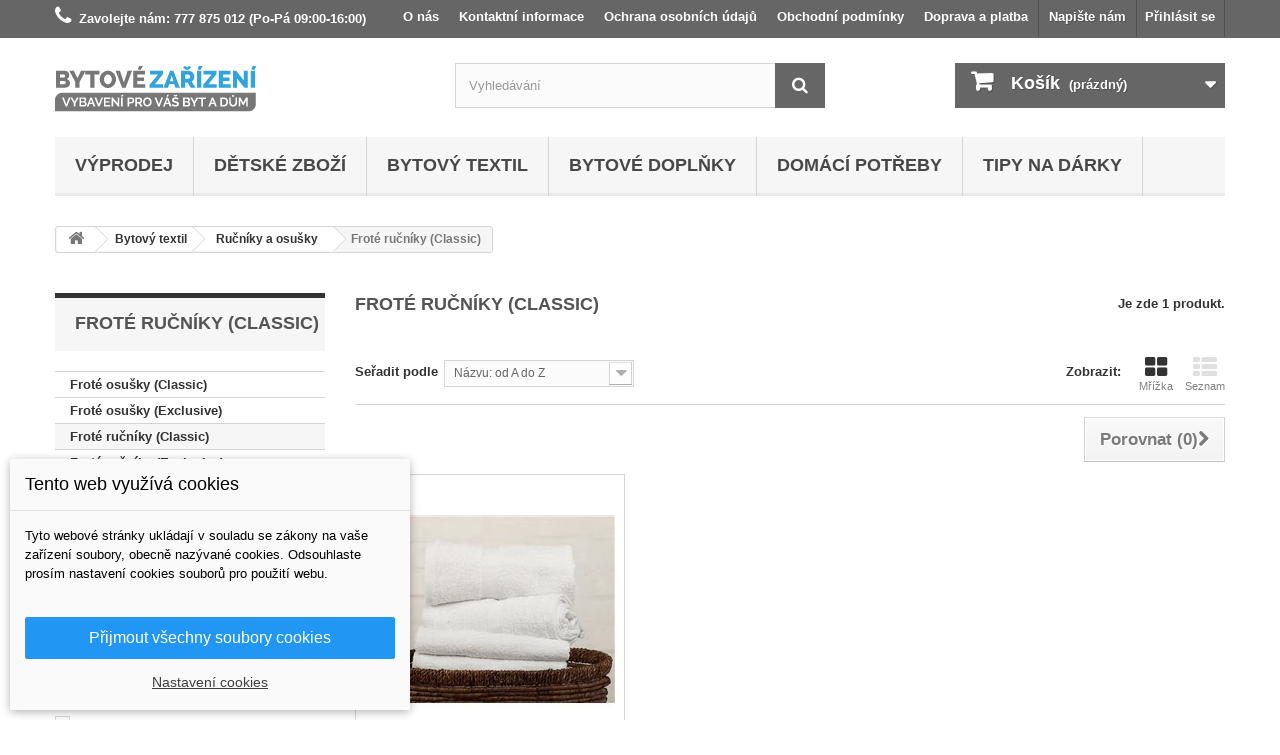

--- FILE ---
content_type: text/html; charset=utf-8
request_url: https://www.bytovezarizeni.cz/268-frote-rucniky-classic
body_size: 18616
content:
<!DOCTYPE HTML> <!--[if lt IE 7]><html class="no-js lt-ie9 lt-ie8 lt-ie7 " lang="cs"><![endif]--> <!--[if IE 7]><html class="no-js lt-ie9 lt-ie8 ie7" lang="cs"><![endif]--> <!--[if IE 8]><html class="no-js lt-ie9 ie8" lang="cs"><![endif]--> <!--[if gt IE 8]><html class="no-js ie9" lang="cs"><![endif]--><html lang="cs"><head><meta charset="utf-8" /><title>Froté ručníky (Classic) - Bytové zařízení</title><meta name="generator" content="PrestaShop" /><meta name="robots" content="index,follow" /><meta name="seznam-wmt" content="SBciUY4BxU3Ukc0TADuk5T9mU3SQwVoK" /><meta name="viewport" content="width=device-width, minimum-scale=0.25, maximum-scale=1.6, initial-scale=1.0" /><meta name="apple-mobile-web-app-capable" content="yes" /><link rel="icon" type="image/vnd.microsoft.icon" href="/img/favicon-1.ico?1737374492" /><link rel="shortcut icon" type="image/x-icon" href="/img/favicon-1.ico?1737374492" /><link rel="stylesheet" href="https://www.bytovezarizeni.cz/themes/default-bootstrap/cache/v_306_7a88d7aa2b6587753d497b9ac4e87f39_all.css" type="text/css" media="all" /> <script type="text/javascript">var CUSTOMIZE_TEXTFIELD = 1;
var FancyboxI18nClose = 'Zavř&iacute;t';
var FancyboxI18nNext = 'Dal&scaron;&iacute;';
var FancyboxI18nPrev = 'Předchoz&iacute;';
var ajax_allowed = true;
var ajaxsearch = true;
var baseDir = 'https://www.bytovezarizeni.cz/';
var baseUri = 'https://www.bytovezarizeni.cz/';
var blocklayeredSliderName = {"price":"cena","weight":"v\u00e1ha"};
var blocksearch_type = 'top';
var comparator_max_item = 3;
var comparedProductsIds = [];
var contentOnly = false;
var customizationIdMessage = 'Přizpůsobení #';
var delete_txt = 'Odstránit';
var displayList = false;
var dm_cookie_html_banner = '"<style>input:checked + .dm_slider {\n      background-color: #2196F3;\n    }\n\n    input:focus + .dm_slider {\n      box-shadow: 0 0 1px #2196F3;\n    }\n\n    .cookie-popup-accept-cookies, .cookie-popup-accept-cookies-save-group {\n        background-color: #2196F3;\n        border:1px solid #2196F3;\n    }\n\n    .cookie-popup-accept-cookies:hover {\n        background-color: #225c9f;\n    }\n\n    .cookie-popup-accept-cookies-save-group:hover {\n        background-color: #225c9f;\n    }<\/style><div id=\"cookie-popup-container\"><div class=\"cookie-popup\" style=\"display: none;\"><div class=\"cookie-popup-inner\"><div class=\"cookie-popup-left\"><div class=\"cookie-popup-headline\">Tento web vyu\u017e\u00edv\u00e1 cookies<\/div><div class=\"cookie-popup-sub-headline\">Tyto webov\u00e9 str\u00e1nky ukl\u00e1daj\u00ed v souladu se z\u00e1kony na va\u0161e za\u0159\u00edzen\u00ed soubory, obecn\u011b naz\u00fdvan\u00e9 cookies. Odsouhlaste pros\u00edm nastaven\u00ed cookies soubor\u016f pro pou\u017eit\u00ed webu.<\/div><\/div><\/div><div class=\"cookie-popup-lower\"><ul class=\"dm_cookies_variant\"><li class=\"dm_cookies_variant_item\"><p class=\"dm_cookies_more_info\"> <span> <label class=\"switch\"> <input type=\"checkbox\" name=\"dm_cookie_group_default\" id=\"dm_cookie_group_default\" class=\"noUniform\" checked=\"checked\" disabled \/> <span class=\"dm_slider round\"><\/span> <\/label> <span class=\"dm_title_group\">Nezbytn\u011b nutn\u00e9 soubory cookies<\/span> <\/span> <br \/> Tyto soubory cookie jsou nezbytn\u00e9 pro provoz na\u0161ich slu\u017eeb a nelze je vypnout. Obvykle se nastavuj\u00ed pouze v reakci na va\u0161e akce, jako je nap\u0159\u00edklad vytvo\u0159en\u00ed \u00fa\u010dtu nebo ulo\u017een\u00ed seznamu p\u0159\u00e1n\u00ed na pozd\u011bji.<\/p><\/li><li class=\"dm_cookies_variant_item\"><p class=\"dm_cookies_more_info\"> <span> <label class=\"switch\"> <input type=\"checkbox\" name=\"dm_cookie_group_1\" id=\"dm_cookie_group_1\" class=\"noUniform\" \/> <span class=\"dm_slider round\"><\/span> <\/label> <span class=\"dm_title_group\">Analytick\u00e9 soubory cookies<\/span> <\/span> <br \/> Tyto soubory cookie n\u00e1m umo\u017e\u0148uj\u00ed po\u010d\u00edtat n\u00e1v\u0161t\u011bvy a provoz, abychom m\u011bli p\u0159ehled o tom, kter\u00e9 str\u00e1nky jsou nejobl\u00edben\u011bj\u0161\u00ed a jak se na na\u0161em webu n\u00e1v\u0161t\u011bvn\u00edci pohybuj\u00ed. Ve\u0161ker\u00e9 informace, kter\u00e9 tyto soubory cookie shroma\u017e\u010fuj\u00ed, jsou agregovan\u00e9, a tedy anonymn\u00ed.<\/p><\/li><li class=\"dm_cookies_variant_item\"><p class=\"dm_cookies_more_info\"> <span> <label class=\"switch\"> <input type=\"checkbox\" name=\"dm_cookie_group_2\" id=\"dm_cookie_group_2\" class=\"noUniform\" \/> <span class=\"dm_slider round\"><\/span> <\/label> <span class=\"dm_title_group\">Marketingov\u00e9 soubory cookies<\/span> <\/span> <br \/> Kdy\u017e p\u0159ijmete marketingov\u00e9 soubory cookie, d\u00e1v\u00e1te n\u00e1m souhlas um\u00edstit do va\u0161eho za\u0159\u00edzen\u00ed soubory cookie, kter\u00e9 v\u00e1m poskytnou relevantn\u00ed obsah odpov\u00eddaj\u00edc\u00ed va\u0161im z\u00e1jm\u016fm. Tyto soubory cookie mohou b\u00fdt nastaveny n\u00e1mi nebo na\u0161imi reklamn\u00edmi partnery prost\u0159ednictv\u00edm na\u0161ich str\u00e1nek. Jejich \u00fa\u010delem je vytvo\u0159it profil va\u0161ich z\u00e1jm\u016f a zobrazovat v\u00e1m relevantn\u00ed obsah na na\u0161ich webov\u00fdch str\u00e1nk\u00e1ch i na webov\u00fdch str\u00e1nk\u00e1ch t\u0159et\u00edch stran.<\/p><\/li><\/ul><\/div><div class=\"cookie-popup-cms-link\"> <a href=\"https:\/\/www.bytovezarizeni.cz\/cms\/67-vse-o-cookies\" class=\"cookie-a\">P\u0159ej\u00edt na str\u00e1nku Podrobn\u011b o cookies<\/a><\/div><div class=\"cookie-popup-right\"> <a href=\"#\" class=\"cookie-popup-accept-cookies\">P\u0159ijmout v\u0161echny soubory cookies<\/a> <a href=\"#\" class=\"cookie-popup-accept-cookies-save-group\" style=\"display:none\">Ulo\u017eit nastaven\u00ed cookies soubor\u016f<\/a> <a href=\"#\" class=\"cookie-popup-learn-more\">Nastaven\u00ed cookies<\/a><\/div><\/div><\/div>"';
var dm_cookies_base_url = 'https://www.bytovezarizeni.cz/';
var dm_cookies_days_expires = 183;
var dm_cookies_id_guest = 1752777;
var dm_cookies_position = 'bottomleft';
var filters = [{"type_lite":"id_feature","type":"id_feature","id_key":1,"values":{"7715":{"nbr":1,"name":"50x100 cm","url_name":null,"meta_title":null,"link":"https:\/\/www.bytovezarizeni.cz\/268-frote-rucniky-classic#rozmery-50x100_cm","rel":""}},"name":"Rozm\u011bry","url_name":null,"meta_title":null,"filter_show_limit":"0","filter_type":"0"},{"type_lite":"id_feature","type":"id_feature","id_key":7,"values":{"35":{"nbr":1,"name":"B\u00edl\u00e1","url_name":null,"meta_title":null,"link":"https:\/\/www.bytovezarizeni.cz\/268-frote-rucniky-classic#barva-bila","rel":""}},"name":"Barva","url_name":null,"meta_title":null,"filter_show_limit":"0","filter_type":"0"}];
var freeProductTranslation = 'Zdarma!';
var freeShippingTranslation = 'Doprava zdarma!';
var generated_date = 1768362085;
var id_lang = 7;
var img_dir = 'https://www.bytovezarizeni.cz/themes/default-bootstrap/img/';
var instantsearch = true;
var isGuest = 0;
var isLogged = 0;
var max_item = 'Nemůžete přidat více než 3 produktů k porovnání';
var min_item = 'Vyberte alespoň jeden výrobek';
var page_name = 'category';
var param_product_url = '#';
var priceDisplayMethod = 0;
var priceDisplayPrecision = 2;
var quickView = false;
var removingLinkText = 'odstranit tento produkt z košíku';
var request = 'https://www.bytovezarizeni.cz/268-frote-rucniky-classic';
var roundMode = 2;
var search_url = 'https://www.bytovezarizeni.cz/vyhledavani';
var static_token = '74e930b8cec984edde9cf6f2ac1c06f3';
var token = 'da89ebe0a0bd33c5319ed454eeb4b783';
var usingSecureMode = true;</script> <script type="text/javascript" src="/js/jquery/jquery-1.11.0.min.js"></script> <script type="text/javascript" src="/js/jquery/jquery-migrate-1.2.1.min.js"></script> <script type="text/javascript" src="/js/jquery/plugins/jquery.easing.js"></script> <script type="text/javascript" src="/js/tools.js"></script> <script type="text/javascript" src="/themes/default-bootstrap/js/global.js"></script> <script type="text/javascript" src="/themes/default-bootstrap/js/autoload/10-bootstrap.min.js"></script> <script type="text/javascript" src="/themes/default-bootstrap/js/autoload/15-jquery.total-storage.min.js"></script> <script type="text/javascript" src="/themes/default-bootstrap/js/autoload/15-jquery.uniform-modified.js"></script> <script type="text/javascript" src="/themes/default-bootstrap/js/products-comparison.js"></script> <script type="text/javascript" src="/themes/default-bootstrap/js/category.js"></script> <script type="text/javascript" src="/modules/dm_gtm/views/js/dm_gtm_ga4.js"></script> <script type="text/javascript" src="/modules/dm_gtm/views/js/dm_gtm_consent.js"></script> <script type="text/javascript" src="/themes/default-bootstrap/js/modules/blockcart/ajax-cart.js"></script> <script type="text/javascript" src="/js/jquery/plugins/jquery.scrollTo.js"></script> <script type="text/javascript" src="/js/jquery/plugins/jquery.serialScroll.js"></script> <script type="text/javascript" src="/js/jquery/plugins/bxslider/jquery.bxslider.js"></script> <script type="text/javascript" src="/modules/ganalytics/views/js/GoogleAnalyticActionLib.js"></script> <script type="text/javascript" src="/themes/default-bootstrap/js/tools/treeManagement.js"></script> <script type="text/javascript" src="/js/jquery/plugins/autocomplete/jquery.autocomplete.js"></script> <script type="text/javascript" src="/themes/default-bootstrap/js/modules/blocksearch/blocksearch.js"></script> <script type="text/javascript" src="/themes/default-bootstrap/js/modules/blocktopmenu/js/hoverIntent.js"></script> <script type="text/javascript" src="/themes/default-bootstrap/js/modules/blocktopmenu/js/superfish-modified.js"></script> <script type="text/javascript" src="/themes/default-bootstrap/js/modules/blocktopmenu/js/blocktopmenu.js"></script> <script type="text/javascript" src="/themes/default-bootstrap/js/modules/blocklayered/blocklayered.js"></script> <script type="text/javascript" src="/js/jquery/ui/jquery.ui.core.min.js"></script> <script type="text/javascript" src="/js/jquery/ui/jquery.ui.widget.min.js"></script> <script type="text/javascript" src="/js/jquery/ui/jquery.ui.mouse.min.js"></script> <script type="text/javascript" src="/js/jquery/ui/jquery.ui.slider.min.js"></script> <script type="text/javascript" src="/modules/dm_bestsellersproducts/js/show.js"></script> <script data-keepinline="true">window.dataLayer = window.dataLayer || [];
           function gtag(){dataLayer.push(arguments);}

           gtag("consent", "default", {
             "ad_storage": "denied",
             "analytics_storage": "denied"
           });</script> <script data-keepinline="true">window.dataLayer = window.dataLayer || [];</script> <script data-keepinline="true">dataLayer.push({ "ecommerce" : null });
            dataLayer.push({
                  "pageCategory" : "category",
                  "google_tag_params" : {
                        "ecomm_pagetype" : "category",
                        "ecomm_category" : "frote-rucniky-classic",
                  },
                  
                                                      
                              "event" : "view_item_list",
                              "ecommerce": {
                                    "items" : [{
                            "item_id" : "6752",
                            "item_name" : "Froté ručník Profod 50x100 cm (bílý)",
                            "currency" : "CZK",
                            "index" : "1",
                            "item_brand" : "Profod",
                            "item_category" : "frote-rucniky-classic",
                            "item_variant" : "",
                            "price" : "119",
                            "quantity" : 1
                        }],
                                  },
                              
                                          
            });</script> <script data-keepinline="true">(function(w,d,s,l,i){w[l]=w[l]||[];w[l].push({"gtm.start":
      new Date().getTime(),event:"gtm.js"});var f=d.getElementsByTagName(s)[0],
      j=d.createElement(s),dl=l!="dataLayer"?"&l="+l:"";j.async=true;j.src=
      "https://www.googletagmanager.com/gtm.js?id="+i+dl;f.parentNode.insertBefore(j,f);
      })(window,document,"script","dataLayer", "GTM-M8GBLZ8");</script> <script data-keepinline="true">function updateDmConsent(analytics_storage_value, ad_storage_value) {
         gtag("consent", "update" , {
           "ad_storage": "" + ad_storage_value + "",
           "analytics_storage": "" + analytics_storage_value + ""
         });
       }</script> <script type="text/javascript">(window.gaDevIds=window.gaDevIds||[]).push('d6YPbH');
				(function(i,s,o,g,r,a,m){i['GoogleAnalyticsObject']=r;i[r]=i[r]||function(){
				(i[r].q=i[r].q||[]).push(arguments)},i[r].l=1*new Date();a=s.createElement(o),
				m=s.getElementsByTagName(o)[0];a.async=1;a.src=g;m.parentNode.insertBefore(a,m)
				})(window,document,'script','//www.google-analytics.com/analytics.js','ga');
				ga('create', 'UA-36112855-1', 'auto');
				ga('require', 'ec');</script>  <!--[if IE 8]> <script src="https://oss.maxcdn.com/libs/html5shiv/3.7.0/html5shiv.js"></script> <script src="https://oss.maxcdn.com/libs/respond.js/1.3.0/respond.min.js"></script> <![endif]--></head><body id="category" class="category category-268 category-frote-rucniky-classic hide-right-column lang_cs"> <noscript><iframe src="https://www.googletagmanager.com/ns.html?id=GTM-M8GBLZ8" height="0" width="0" style="display:none;visibility:hidden"></iframe></noscript><div id="page"><div class="header-container"> <header id="header"><div class="banner"><div class="container"><div class="row"></div></div></div><div class="nav"><div class="container"><div class="row"> <nav><div class="header_user_info"> <a class="login" href="https://www.bytovezarizeni.cz/muj-ucet" rel="nofollow" title="Přihlášení k vašemu zákaznickému účtu"> Přihlásit se </a></div><div id="contact-link"> <a href="https://www.bytovezarizeni.cz/hide-napiste-nam" title="Napište nám">Napište nám</a></div> <span class="shop-phone"> <i class="icon-phone"></i>Zavolejte nám: <strong>777 875 012 (Po-Pá 09:00-16:00)</strong> </span><a href="https://www.bytovezarizeni.cz/cms/6-doprava-platba" style="float:right;color:#FFFFFF;font-weight:bold;padding:8px 10px 11px 10px;line-height:18px;" title="Doprava a platba">Doprava a platba</a><a href="https://www.bytovezarizeni.cz/cms/3-obchodni-podminky" style="float:right;color:#FFFFFF;font-weight:bold;padding:8px 10px 11px 10px;line-height:18px;" title="Obchodní podmínky">Obchodní podmínky</a><a href="https://www.bytovezarizeni.cz/cms/64-legal-notice" style="float:right;color:#FFFFFF;font-weight:bold;padding:8px 10px 11px 10px;line-height:18px;" title="Ochrana osobních údajů">Ochrana osobních údajů</a><a href="https://www.bytovezarizeni.cz/cms/4-kontaktni-informace" style="float:right;color:#FFFFFF;font-weight:bold;padding:8px 10px 11px 10px;line-height:18px;" title="Kontaktní informace">Kontaktní informace</a><a href="https://www.bytovezarizeni.cz/cms/51-o-nas" style="float:right;color:#FFFFFF;font-weight:bold;padding:8px 10px 11px 10px;line-height:18px;" title="O nás">O nás</a></nav></div></div></div><div><div class="container"><div class="row"><div id="header_logo"> <a href="http://www.bytovezarizeni.cz/" title="Bytové zařízení"> <img class="logo img-responsive" src="https://www.bytovezarizeni.cz/img/bytove-zarizeni-logo-15058532761.jpg" alt="Bytové zařízení" width="202" height="46"/> </a></div><div id="search_block_top" class="col-sm-4 clearfix"><form id="searchbox" method="get" action="https://www.bytovezarizeni.cz/vyhledavani" > <input type="hidden" name="controller" value="search" /> <input type="hidden" name="orderby" value="position" /> <input type="hidden" name="orderway" value="desc" /> <input class="search_query form-control" type="text" id="search_query_top" name="search_query" placeholder="Vyhledávání" value="" /> <button type="submit" name="submit_search" class="btn btn-default button-search"> <span>Vyhledávání</span> </button></form></div><div class="col-sm-4 clearfix"><div class="shopping_cart"> <a href="https://www.bytovezarizeni.cz/objednavka" title="Zobrazit můj nákupní košík" rel="nofollow"> <b>Košík</b> <span class="ajax_cart_quantity unvisible">0</span> <span class="ajax_cart_product_txt unvisible">x</span> <span class="ajax_cart_product_txt_s unvisible">Produkty</span> <span class="ajax_cart_total unvisible"> </span> <span class="ajax_cart_no_product">(prázdný)</span> </a><div class="cart_block block exclusive"><div class="block_content"><div class="cart_block_list"><p class="cart_block_no_products"> Žádné produkty</p><div class="cart-prices"><div class="cart-prices-line first-line"> <span class="price cart_block_shipping_cost ajax_cart_shipping_cost"> Doprava zdarma! </span> <span> Doprava </span></div><div class="cart-prices-line last-line"> <span class="price cart_block_total ajax_block_cart_total">0,00 Kč</span> <span>Celkem</span></div></div><p class="cart-buttons"> <a id="button_order_cart" class="btn btn-default button button-small" href="https://www.bytovezarizeni.cz/objednavka" title="Objednat" rel="nofollow"> <span> Objednat<i class="icon-chevron-right right"></i> </span> </a></p></div></div></div></div></div><div id="layer_cart"><div class="clearfix"><div class="layer_cart_product col-xs-12 col-md-6"> <span class="cross" title="Zavřít okno"></span><h2> <i class="icon-ok"></i>Produkt byl úspěšně přidán do nákupního košíku</h2><div class="product-image-container layer_cart_img"></div><div class="layer_cart_product_info"> <span id="layer_cart_product_title" class="product-name"></span> <span id="layer_cart_product_attributes"></span><div> <strong class="dark">Počet</strong> <span id="layer_cart_product_quantity"></span></div><div> <strong class="dark">Celkem</strong> <span id="layer_cart_product_price"></span></div></div></div><div class="layer_cart_cart col-xs-12 col-md-6"><h2> <span class="ajax_cart_product_txt_s unvisible"> <span class="ajax_cart_quantity">0</span> ks zboží. </span> <span class="ajax_cart_product_txt "> 1 produkt v košíku. </span></h2><div class="layer_cart_row"> <strong class="dark"> Produkty celkem (s DPH): </strong> <span class="ajax_block_products_total"> </span></div><div class="layer_cart_row"> <strong class="dark"> Doprava&nbsp;(s DPH): </strong> <span class="ajax_cart_shipping_cost"> Doprava zdarma! </span></div><div class="layer_cart_row"> <strong class="dark"> Celkem (s DPH): </strong> <span class="ajax_block_cart_total"> </span></div><div class="layer_cart_row"><p class="free_shipping_not_enough ">Nakupte ještě za <span class="free_shipping_float">2 500,00 Kč</span> a získejte Dopravu zdarma!</p></div><div class="button-container"> <span class="continue btn btn-default button exclusive-medium" title="Zpět do katalogu"> <span> <i class="icon-chevron-left left"></i>Zpět do katalogu </span> </span> <a class="btn btn-default button button-medium" href="https://www.bytovezarizeni.cz/objednavka" title="Objednat" rel="nofollow"> <span> Objednat<i class="icon-chevron-right right"></i> </span> </a></div></div></div><div class="crossseling"></div></div><div class="layer_cart_overlay"></div><div id="block_top_menu" class="sf-contener clearfix col-lg-12"><div class="cat-title">Hlavní menu</div><ul class="sf-menu clearfix menu-content"><li><a href="https://www.bytovezarizeni.cz/353-vyprodej" title="Výprodej">Výprodej</a></li><li><a href="https://www.bytovezarizeni.cz/139-detske-zbozi" title="Dětské zboží">Dětské zboží</a><ul><li><a href="https://www.bytovezarizeni.cz/159-detska-povleceni" title="Dětská povlečení a prostěradla">Dětská povlečení a prostěradla</a><ul><li><a href="https://www.bytovezarizeni.cz/204-detska-povleceni-s-auty-masinkami-a-technikou" title="Dětská povlečení s auty, mašinkami a technikou">Dětská povlečení s auty, mašinkami a technikou</a></li><li><a href="https://www.bytovezarizeni.cz/5-detska-povleceni-s-pohadkovymi-postavickami" title="Dětská povlečení s pohádkovými postavičkami">Dětská povlečení s pohádkovými postavičkami</a></li><li><a href="https://www.bytovezarizeni.cz/203-detska-povleceni-se-sportovnim-motivem" title="Dětská povlečení se sportovním motivem">Dětská povlečení se sportovním motivem</a></li><li><a href="https://www.bytovezarizeni.cz/9-detska-povleceni-se-zviratky" title="Dětská povlečení se zvířátky">Dětská povlečení se zvířátky</a></li><li><a href="https://www.bytovezarizeni.cz/384-detska-povleceni-pro-teenagery" title="Dětská povlečení pro teenagery">Dětská povlečení pro teenagery</a></li><li><a href="https://www.bytovezarizeni.cz/251-detska-prosteradla" title="Dětská prostěradla">Dětská prostěradla</a></li></ul></li><li><a href="https://www.bytovezarizeni.cz/298-detsky-bytovy-textil" title="Dětský bytový textil">Dětský bytový textil</a><ul><li><a href="https://www.bytovezarizeni.cz/241-detska-ponca" title="Dětská ponča">Dětská ponča</a></li><li><a href="https://www.bytovezarizeni.cz/178-detske-deky" title="Dětské deky">Dětské deky</a></li><li><a href="https://www.bytovezarizeni.cz/13-detske-osusky" title="Dětské osušky">Dětské osušky</a><ul><li><a href="https://www.bytovezarizeni.cz/470-detske-osusky-s-pohadkovymi-postavickami" title="Dětské osušky s pohádkovými postavičkami">Dětské osušky s pohádkovými postavičkami</a></li><li><a href="https://www.bytovezarizeni.cz/471-detske-osusky-se-sportovnim-motivem" title="Dětské osušky se sportovním motivem">Dětské osušky se sportovním motivem</a></li><li><a href="https://www.bytovezarizeni.cz/472-detske-osusky-se-zviratky" title="Dětské osušky se zvířátky">Dětské osušky se zvířátky</a></li><li><a href="https://www.bytovezarizeni.cz/473-detske-osusky-pro-teenagery" title="Dětské osušky pro teenagery">Dětské osušky pro teenagery</a></li></ul></li><li><a href="https://www.bytovezarizeni.cz/161-detske-polstarky" title="Dětské polštářky">Dětské polštářky</a><ul><li><a href="https://www.bytovezarizeni.cz/465-detske-polstarky-s-auty-masinkami-a-technikou" title="Dětské polštářky s auty, mašinkami a technikou">Dětské polštářky s auty, mašinkami a technikou</a></li><li><a href="https://www.bytovezarizeni.cz/466-detske-polstarky-s-pohadkovymi-postavickami" title="Dětské polštářky s pohádkovými postavičkami">Dětské polštářky s pohádkovými postavičkami</a></li><li><a href="https://www.bytovezarizeni.cz/467-detske-polstarky-se-sportovnim-motivem" title="Dětské polštářky se sportovním motivem">Dětské polštářky se sportovním motivem</a></li><li><a href="https://www.bytovezarizeni.cz/468-detske-polstarky-se-zviratky" title="Dětské polštářky se zvířátky">Dětské polštářky se zvířátky</a></li><li><a href="https://www.bytovezarizeni.cz/469-detske-polstarky-pro-teenagery" title="Dětské polštářky pro teenagery">Dětské polštářky pro teenagery</a></li></ul></li><li><a href="https://www.bytovezarizeni.cz/710-detske-polstarky-a-povlaky" title="Dětské povlaky na polštářky">Dětské povlaky na polštářky</a></li><li><a href="https://www.bytovezarizeni.cz/14-detske-rucniky" title="Dětské ručníky">Dětské ručníky</a></li></ul></li><li><a href="https://www.bytovezarizeni.cz/327-detsky-nabytek" title="Dětský nábytek a nádobí">Dětský nábytek a nádobí</a><ul><li><a href="https://www.bytovezarizeni.cz/332-detske-komody-a-truhly" title="Dětské komody a truhly">Dětské komody a truhly</a></li><li><a href="https://www.bytovezarizeni.cz/437-detska-prostirani" title="Dětská prostírání">Dětská prostírání</a></li><li><a href="https://www.bytovezarizeni.cz/169-detske-nadobi" title="Dětské nádobí">Dětské nádobí</a><ul><li><a href="https://www.bytovezarizeni.cz/442-detske-hrnky" title="Dětské hrnky">Dětské hrnky</a></li><li><a href="https://www.bytovezarizeni.cz/458-detske-kelimky" title="Dětské kelímky">Dětské kelímky</a></li><li><a href="https://www.bytovezarizeni.cz/449-detske-lahve" title="Dětské láhve">Dětské láhve</a></li><li><a href="https://www.bytovezarizeni.cz/448-detske-sady-nadobi" title="Dětské sady nádobí">Dětské sady nádobí</a></li></ul></li><li><a href="https://www.bytovezarizeni.cz/434-detske-party-veci" title="Dětské party věci">Dětské party věci</a><ul><li><a href="https://www.bytovezarizeni.cz/435-detske-party-kelimky" title="Dětské party kelímky">Dětské party kelímky</a></li><li><a href="https://www.bytovezarizeni.cz/526-detske-party-talire" title="Dětské party talíře">Dětské party talíře</a></li><li><a href="https://www.bytovezarizeni.cz/440-detske-party-ubrousky" title="Dětské party ubrousky">Dětské party ubrousky</a></li><li><a href="https://www.bytovezarizeni.cz/527-detske-party-ubrusy" title="Dětské party ubrusy">Dětské party ubrusy</a></li></ul></li><li><a href="https://www.bytovezarizeni.cz/284-detske-skolni-potreby" title="Dětské školní potřeby">Dětské školní potřeby</a><ul><li><a href="https://www.bytovezarizeni.cz/443-detske-boxy-na-sesity" title="Dětské boxy na sešity">Dětské boxy na sešity</a></li><li><a href="https://www.bytovezarizeni.cz/438-detske-boxy-na-svacinu" title="Dětské boxy na svačinu">Dětské boxy na svačinu</a></li><li><a href="https://www.bytovezarizeni.cz/506-detske-desky-na-abecedu-a-cislice" title="Dětské desky na abecedu a čislice">Dětské desky na abecedu a čislice</a></li><li><a href="https://www.bytovezarizeni.cz/286-detske-penaly" title="Dětské penály">Dětské penály</a></li><li><a href="https://www.bytovezarizeni.cz/402-detske-sacky-na-prezuvky" title="Dětské sáčky na přezůvky">Dětské sáčky na přezůvky</a></li><li><a href="https://www.bytovezarizeni.cz/474-detske-skolni-pomucky" title="Dětské školní pomůcky">Dětské školní pomůcky</a></li></ul></li><li><a href="https://www.bytovezarizeni.cz/433-detske-zastery" title="Dětské zástěry">Dětské zástěry</a></li></ul></li><li><a href="https://www.bytovezarizeni.cz/293-detske-obleceni-a-modni-doplnky" title="Dětské módní doplňky">Dětské módní doplňky</a><ul><li><a href="https://www.bytovezarizeni.cz/537-detska-tricka" title="Dětská trička">Dětská trička</a></li><li><a href="https://www.bytovezarizeni.cz/539-detska-pyzama" title="Dětská pyžama">Dětská pyžama</a></li><li><a href="https://www.bytovezarizeni.cz/642-detske-cepice" title="Dětské čepice">Dětské čepice</a></li><li><a href="https://www.bytovezarizeni.cz/171-detske-tasky-a-batohy" title="Dětské tašky a batohy">Dětské tašky a batohy</a><ul><li><a href="https://www.bytovezarizeni.cz/454-detske-batohy" title="Dětské batohy">Dětské batohy</a></li><li><a href="https://www.bytovezarizeni.cz/457-detske-tasky-pres-rameno" title="Dětské tašky přes rameno">Dětské tašky přes rameno</a><ul></ul></li></ul></li><li><a href="https://www.bytovezarizeni.cz/296-detske-destniky" title="Dětské deštníky">Dětské deštníky</a></li><li><a href="https://www.bytovezarizeni.cz/540-detske-ksiltovky" title="Dětské kšiltovky">Dětské kšiltovky</a></li><li><a href="https://www.bytovezarizeni.cz/295-detske-penezenky" title="Dětské peněženky">Dětské peněženky</a></li><li><a href="https://www.bytovezarizeni.cz/643-detske-ponozky" title="Dětské ponožky">Dětské ponožky</a></li><li><a href="https://www.bytovezarizeni.cz/695-detske-trenky" title="Dětské trenky">Dětské trenky</a></li><li><a href="https://www.bytovezarizeni.cz/538-detske-zimni-sety" title="Dětské zimní sety">Dětské zimní sety</a></li></ul></li><li><a href="https://www.bytovezarizeni.cz/570-detske-zbozi-dle-motivu" title="Dětské zboží dle motivu">Dětské zboží dle motivu</a><ul><li><a href="https://www.bytovezarizeni.cz/685-detske-darky-cars" title="Cars">Cars</a><ul><li><a href="https://www.bytovezarizeni.cz/686-detska-povleceni-cars" title="Dětská povlečení Cars">Dětská povlečení Cars</a></li><li><a href="https://www.bytovezarizeni.cz/687-detska-prosteradla-cars" title="Dětská prostěradla Cars">Dětská prostěradla Cars</a></li><li><a href="https://www.bytovezarizeni.cz/691-detska-pyzama-cars" title="Dětská pyžama Cars">Dětská pyžama Cars</a></li><li><a href="https://www.bytovezarizeni.cz/690-detska-tricka-cars" title="Dětská trička Cars">Dětská trička Cars</a></li><li><a href="https://www.bytovezarizeni.cz/692-detske-batohy-cars" title="Dětské batohy Cars">Dětské batohy Cars</a></li><li><a href="https://www.bytovezarizeni.cz/688-detske-deky-cars" title="Dětské deky Cars">Dětské deky Cars</a></li><li><a href="https://www.bytovezarizeni.cz/694-detske-destniky-cars" title="Dětské deštníky Cars">Dětské deštníky Cars</a></li><li><a href="https://www.bytovezarizeni.cz/689-detske-osusky-cars" title="Dětské osušky Cars">Dětské osušky Cars</a></li><li><a href="https://www.bytovezarizeni.cz/693-detske-polstarky-cars" title="Dětské polštářky Cars">Dětské polštářky Cars</a></li></ul></li><li><a href="https://www.bytovezarizeni.cz/577-detske-darky-fortnite" title="Fortnite">Fortnite</a><ul><li><a href="https://www.bytovezarizeni.cz/547-detska-povleceni-fortnite" title="Dětská povlečení Fortnite">Dětská povlečení Fortnite</a></li><li><a href="https://www.bytovezarizeni.cz/578-detska-pyzama-fortnite" title="Dětská pyžama Fortnite">Dětská pyžama Fortnite</a></li><li><a href="https://www.bytovezarizeni.cz/579-detska-tricka-fortnite" title="Dětská trička Fortnite">Dětská trička Fortnite</a></li><li><a href="https://www.bytovezarizeni.cz/580-detske-batohy-fortnite" title="Dětské batohy Fortnite">Dětské batohy Fortnite</a></li><li><a href="https://www.bytovezarizeni.cz/584-detske-deky-fortnite" title="Dětské deky Fortnite">Dětské deky Fortnite</a></li><li><a href="https://www.bytovezarizeni.cz/581-detske-hrnky-fortnite" title="Dětské hrnky Fortnite">Dětské hrnky Fortnite</a></li><li><a href="https://www.bytovezarizeni.cz/583-detske-osusky-fortnite" title="Dětské osušky Fortnite">Dětské osušky Fortnite</a></li><li><a href="https://www.bytovezarizeni.cz/586-detske-penaly-fortnite" title="Dětské penály Fortnite">Dětské penály Fortnite</a></li><li><a href="https://www.bytovezarizeni.cz/582-detske-polstarky-fortnite" title="Dětské polštářky Fortnite">Dětské polštářky Fortnite</a></li><li><a href="https://www.bytovezarizeni.cz/587-detske-sacky-na-prezuvky-fortnite" title="Dětské sáčky na přezůvky Fortnite">Dětské sáčky na přezůvky Fortnite</a></li></ul></li><li><a href="https://www.bytovezarizeni.cz/634-detske-darky-frozen" title="Frozen">Frozen</a><ul><li><a href="https://www.bytovezarizeni.cz/638-detska-ponca-frozen" title="Dětská ponča Frozen">Dětská ponča Frozen</a></li><li><a href="https://www.bytovezarizeni.cz/635-detska-povleceni-frozen" title="Dětská povlečení Frozen">Dětská povlečení Frozen</a></li><li><a href="https://www.bytovezarizeni.cz/639-detska-prosteradla-frozen" title="Dětská prostěradla Frozen">Dětská prostěradla Frozen</a></li><li><a href="https://www.bytovezarizeni.cz/640-detske-batohy-frozen" title="Dětské batohy Frozen">Dětské batohy Frozen</a></li><li><a href="https://www.bytovezarizeni.cz/637-detske-deky-frozen" title="Dětské deky Frozen">Dětské deky Frozen</a></li><li><a href="https://www.bytovezarizeni.cz/641-detske-destniky-frozen" title="Dětské deštníky Frozen">Dětské deštníky Frozen</a></li><li><a href="https://www.bytovezarizeni.cz/645-detske-hrnky-frozen" title="Dětské hrnky Frozen">Dětské hrnky Frozen</a></li><li><a href="https://www.bytovezarizeni.cz/636-detske-osusky-frozen" title="Dětské osušky Frozen">Dětské osušky Frozen</a></li><li><a href="https://www.bytovezarizeni.cz/646-detske-polstarky-frozen" title="Dětské polštářky Frozen">Dětské polštářky Frozen</a></li><li><a href="https://www.bytovezarizeni.cz/647-detske-rucniky-frozen" title="Dětské ručníky Frozen">Dětské ručníky Frozen</a></li><li><a href="https://www.bytovezarizeni.cz/644-detske-zastery-frozen" title="Dětské zástěry Frozen">Dětské zástěry Frozen</a></li></ul></li><li><a href="https://www.bytovezarizeni.cz/548-detske-darky-harry-potter" title="Harry Potter">Harry Potter</a><ul><li><a href="https://www.bytovezarizeni.cz/543-detska-povleceni-harry-potter" title="Dětská povlečení Harry Potter">Dětská povlečení Harry Potter</a></li><li><a href="https://www.bytovezarizeni.cz/551-detska-tricka-harry-potter" title="Dětská trička Harry Potter">Dětská trička Harry Potter</a></li><li><a href="https://www.bytovezarizeni.cz/552-detske-deky-harry-potter" title="Dětské deky Harry Potter">Dětské deky Harry Potter</a></li><li><a href="https://www.bytovezarizeni.cz/550-detske-hrnky-harry-potter" title="Dětské hrnky Harry Potter">Dětské hrnky Harry Potter</a></li><li><a href="https://www.bytovezarizeni.cz/549-detske-osusky-harry-potter" title="Dětské osušky Harry Potter">Dětské osušky Harry Potter</a></li><li><a href="https://www.bytovezarizeni.cz/553-detske-polstare-harry-potter" title="Dětské polštáře Harry Potter">Dětské polštáře Harry Potter</a></li><li><a href="https://www.bytovezarizeni.cz/575-detske-povlaky-na-polstarky-harry-potter" title="Dětské povlaky na polštářky Harry Potter">Dětské povlaky na polštářky Harry Potter</a></li><li><a href="https://www.bytovezarizeni.cz/554-ostatni-harry-potter-veci" title="Ostatní Harry Potter zboží">Ostatní Harry Potter zboží</a></li></ul></li><li><a href="https://www.bytovezarizeni.cz/649-detske-darky-mickey-mouse" title="Mickey Mouse">Mickey Mouse</a><ul><li><a href="https://www.bytovezarizeni.cz/657-detska-ponca-mickey-mouse" title="Dětská ponča Mickey Mouse">Dětská ponča Mickey Mouse</a></li><li><a href="https://www.bytovezarizeni.cz/650-detska-povleceni-mickey-mouse" title="Dětská povlečení Mickey Mouse">Dětská povlečení Mickey Mouse</a></li><li><a href="https://www.bytovezarizeni.cz/651-detska-prosteradla-mickey-mouse" title="Dětská prostěradla Mickey Mouse">Dětská prostěradla Mickey Mouse</a></li><li><a href="https://www.bytovezarizeni.cz/660-detska-pyzama-mickey-mouse" title="Dětská pyžama Mickey Mouse">Dětská pyžama Mickey Mouse</a></li><li><a href="https://www.bytovezarizeni.cz/659-detska-tricka-mickey-mouse" title="Dětská trička Mickey Mouse">Dětská trička Mickey Mouse</a></li><li><a href="https://www.bytovezarizeni.cz/652-detske-batohy-mickey-mouse" title="Dětské batohy Mickey Mouse">Dětské batohy Mickey Mouse</a></li><li><a href="https://www.bytovezarizeni.cz/656-detske-deky-mickey-mouse" title="Dětské deky Mickey Mouse">Dětské deky Mickey Mouse</a></li><li><a href="https://www.bytovezarizeni.cz/661-detske-destniky-mickey-mouse" title="Dětské deštníky Mickey Mouse">Dětské deštníky Mickey Mouse</a></li><li><a href="https://www.bytovezarizeni.cz/653-detske-hrnky-mickey-mouse" title="Dětské hrnky Mickey Mouse">Dětské hrnky Mickey Mouse</a></li><li><a href="https://www.bytovezarizeni.cz/655-detske-lahve-mickey-mouse" title="Dětské láhve Mickey Mouse">Dětské láhve Mickey Mouse</a></li><li><a href="https://www.bytovezarizeni.cz/654-detske-osusky-mickey-mouse" title="Dětské osušky Mickey Mouse">Dětské osušky Mickey Mouse</a></li><li><a href="https://www.bytovezarizeni.cz/658-detske-polstarky-mickey-mouse" title="Dětské polštářky Mickey Mouse">Dětské polštářky Mickey Mouse</a></li><li><a href="https://www.bytovezarizeni.cz/662-detske-rucniky-mickey-mouse" title="Dětské ručníky Mickey Mouse">Dětské ručníky Mickey Mouse</a></li></ul></li><li><a href="https://www.bytovezarizeni.cz/555-detske-darky-minecraft" title="Minecraft">Minecraft</a><ul><li><a href="https://www.bytovezarizeni.cz/544-detska-povleceni-minecraft" title="Dětská povlečení Minecraft">Dětská povlečení Minecraft</a></li><li><a href="https://www.bytovezarizeni.cz/562-detska-prostirani-minecraft" title="Dětská prostírání Minecraft">Dětská prostírání Minecraft</a></li><li><a href="https://www.bytovezarizeni.cz/558-detska-pyzama-minecraft" title="Dětská pyžama Minecraft">Dětská pyžama Minecraft</a></li><li><a href="https://www.bytovezarizeni.cz/556-detska-tricka-minecraft" title="Dětská trička Minecraft">Dětská trička Minecraft</a></li><li><a href="https://www.bytovezarizeni.cz/559-detske-batohy-minecraft" title="Dětské batohy Minecraft">Dětské batohy Minecraft</a></li><li><a href="https://www.bytovezarizeni.cz/561-detske-boxy-na-svacinu-minecraft" title="Dětské boxy na svačinu Minecraft">Dětské boxy na svačinu Minecraft</a></li><li><a href="https://www.bytovezarizeni.cz/697-detske-cepice-minecraft" title="Dětské čepice Minecraft">Dětské čepice Minecraft</a></li><li><a href="https://www.bytovezarizeni.cz/585-detske-deky-minecraft" title="Dětské deky Minecraft">Dětské deky Minecraft</a></li><li><a href="https://www.bytovezarizeni.cz/557-detske-hrnky-minecraft" title="Dětské hrnky Minecraft">Dětské hrnky Minecraft</a></li><li><a href="https://www.bytovezarizeni.cz/560-detske-lahve-minecraft" title="Dětské láhve Minecraft">Dětské láhve Minecraft</a></li><li><a href="https://www.bytovezarizeni.cz/567-detske-nadobi-minecraft" title="Dětské nádobí Minecraft">Dětské nádobí Minecraft</a></li><li><a href="https://www.bytovezarizeni.cz/707-detske-osusky-minecraft" title="Dětské osušky Minecraft">Dětské osušky Minecraft</a></li><li><a href="https://www.bytovezarizeni.cz/565-detske-penaly-minecraft" title="Dětské penály Minecraft">Dětské penály Minecraft</a></li><li><a href="https://www.bytovezarizeni.cz/563-detske-penezenky-minecraft" title="Dětské peněženky Minecraft">Dětské peněženky Minecraft</a></li><li><a href="https://www.bytovezarizeni.cz/564-detske-polstarky-minecraft" title="Dětské polštářky Minecraft">Dětské polštářky Minecraft</a></li><li><a href="https://www.bytovezarizeni.cz/698-detske-ponozky-minecraft" title="Dětské ponožky Minecraft">Dětské ponožky Minecraft</a></li><li><a href="https://www.bytovezarizeni.cz/566-detske-sacky-na-prezuvky-minecraft" title="Dětské sáčky na přezůvky Minecraft">Dětské sáčky na přezůvky Minecraft</a></li><li><a href="https://www.bytovezarizeni.cz/696-detske-trenky-minecraft" title="Dětské trenky Minecraft">Dětské trenky Minecraft</a></li></ul></li><li><a href="https://www.bytovezarizeni.cz/663-detske-darky-minnie" title="Minnie">Minnie</a><ul><li><a href="https://www.bytovezarizeni.cz/664-detska-ponca-minnie" title="Dětská ponča Minnie">Dětská ponča Minnie</a></li><li><a href="https://www.bytovezarizeni.cz/665-detska-povleceni-minnie" title="Dětská povlečení Minnie">Dětská povlečení Minnie</a></li><li><a href="https://www.bytovezarizeni.cz/666-detska-prosteradla-minnie" title="Dětská prostěradla Minnie">Dětská prostěradla Minnie</a></li><li><a href="https://www.bytovezarizeni.cz/667-detska-pyzama-minnie" title="Dětská pyžama Minnie">Dětská pyžama Minnie</a></li><li><a href="https://www.bytovezarizeni.cz/668-detska-tricka-minnie" title="Dětská trička Minnie">Dětská trička Minnie</a></li><li><a href="https://www.bytovezarizeni.cz/669-detske-deky-minnie" title="Dětské deky Minnie">Dětské deky Minnie</a></li><li><a href="https://www.bytovezarizeni.cz/670-detske-destniky-minnie" title="Dětské deštníky Minnie">Dětské deštníky Minnie</a></li><li><a href="https://www.bytovezarizeni.cz/671-detske-hrnky-minnie" title="Dětské hrnky Minnie">Dětské hrnky Minnie</a></li><li><a href="https://www.bytovezarizeni.cz/672-detske-lahve-minnie" title="Dětské láhve Minnie">Dětské láhve Minnie</a></li><li><a href="https://www.bytovezarizeni.cz/673-detske-osusky-minnie" title="Dětské osušky Minnie">Dětské osušky Minnie</a></li><li><a href="https://www.bytovezarizeni.cz/674-detske-polstarky-minnie" title="Dětské polštářky Minnie">Dětské polštářky Minnie</a></li><li><a href="https://www.bytovezarizeni.cz/675-detske-rucniky-minnie" title="Dětské ručníky Minnie">Dětské ručníky Minnie</a></li><li><a href="https://www.bytovezarizeni.cz/676-detske-zastery-minnie" title="Dětské zástěry Minnie">Dětské zástěry Minnie</a></li></ul></li><li><a href="https://www.bytovezarizeni.cz/588-detske-darky-plaminek-a-ctyrkolaci" title="Plamínek a čtyřkoláci">Plamínek a čtyřkoláci</a><ul><li><a href="https://www.bytovezarizeni.cz/546-detska-povleceni-plaminek-a-ctyrkolaci" title="Dětská povlečení Plamínek a čtyřkoláci">Dětská povlečení Plamínek a čtyřkoláci</a></li><li><a href="https://www.bytovezarizeni.cz/590-detske-deky-plaminek-a-ctyrkolaci" title="Dětské deky Plamínek a čtyřkoláci">Dětské deky Plamínek a čtyřkoláci</a></li><li><a href="https://www.bytovezarizeni.cz/589-detske-osusky-plaminek-a-ctyrkolaci" title="Dětské osušky Plamínek a čtyřkoláci">Dětské osušky Plamínek a čtyřkoláci</a></li><li><a href="https://www.bytovezarizeni.cz/598-detske-polstarky-plaminek-a-ctyrkolaci" title="Dětské polštářky Plamínek a čtyřkoláci">Dětské polštářky Plamínek a čtyřkoláci</a></li></ul></li><li><a href="https://www.bytovezarizeni.cz/591-detske-darky-paw-patrol" title="Paw Patrol">Paw Patrol</a><ul><li><a href="https://www.bytovezarizeni.cz/596-detska-ponca-paw-patrol" title="Dětská ponča Paw Patrol">Dětská ponča Paw Patrol</a></li><li><a href="https://www.bytovezarizeni.cz/592-detska-povleceni-paw-patrol" title="Dětská povlečení Paw Patrol">Dětská povlečení Paw Patrol</a></li><li><a href="https://www.bytovezarizeni.cz/595-detska-prosteradla-paw-patrol" title="Dětská prostěradla Paw Patrol">Dětská prostěradla Paw Patrol</a></li><li><a href="https://www.bytovezarizeni.cz/623-detska-pyzama-paw-patrol" title="Dětská pyžama Paw Patrol">Dětská pyžama Paw Patrol</a></li><li><a href="https://www.bytovezarizeni.cz/622-detska-tricka-paw-patrol" title="Dětská trička Paw Patrol">Dětská trička Paw Patrol</a></li><li><a href="https://www.bytovezarizeni.cz/625-detske-batohy-paw-patrol" title="Dětské batohy Paw Patrol">Dětské batohy Paw Patrol</a></li><li><a href="https://www.bytovezarizeni.cz/594-detske-deky-paw-patrol" title="Dětské deky Paw Patrol">Dětské deky Paw Patrol</a></li><li><a href="https://www.bytovezarizeni.cz/626-detske-destniky-paw-patrol" title="Dětské deštníky Paw Patrol">Dětské deštníky Paw Patrol</a></li><li><a href="https://www.bytovezarizeni.cz/609-detske-hrnky-paw-patrol" title="Dětské hrnky Paw Patrol">Dětské hrnky Paw Patrol</a></li><li><a href="https://www.bytovezarizeni.cz/624-detske-lahve-paw-patrol" title="Dětské láhve Paw Patrol">Dětské láhve Paw Patrol</a></li><li><a href="https://www.bytovezarizeni.cz/593-detske-osusky-paw-patrol" title="Dětské osušky Paw Patrol">Dětské osušky Paw Patrol</a></li><li><a href="https://www.bytovezarizeni.cz/597-detske-polstarky-paw-patrol" title="Dětské polštářky Paw Patrol">Dětské polštářky Paw Patrol</a></li></ul></li><li><a href="https://www.bytovezarizeni.cz/599-detske-darky-pokemon" title="Pokémoni">Pokémoni</a><ul><li><a href="https://www.bytovezarizeni.cz/600-detska-povleceni-pokemon" title="Dětská povlečení Pokémoni">Dětská povlečení Pokémoni</a></li><li><a href="https://www.bytovezarizeni.cz/601-detske-deky-pokemon" title="Dětské deky Pokémoni">Dětské deky Pokémoni</a></li><li><a href="https://www.bytovezarizeni.cz/602-detske-hrnky-pokemon" title="Dětské hrnky Pokémoni">Dětské hrnky Pokémoni</a></li><li><a href="https://www.bytovezarizeni.cz/708-detske-lahve-pokemon" title="Dětské láhve Pokémoni">Dětské láhve Pokémoni</a></li></ul></li><li><a href="https://www.bytovezarizeni.cz/568-detske-darky-spongebob" title="SpongeBob">SpongeBob</a><ul><li><a href="https://www.bytovezarizeni.cz/545-detska-povleceni-spongebob" title="Dětská povlečení SpongeBob">Dětská povlečení SpongeBob</a></li><li><a href="https://www.bytovezarizeni.cz/699-detska-pyzama-spongebob" title="Dětská pyžama SpongeBob">Dětská pyžama SpongeBob</a></li><li><a href="https://www.bytovezarizeni.cz/677-detska-tricka-spongebob" title="Dětská trička SpongeBob">Dětská trička SpongeBob</a></li><li><a href="https://www.bytovezarizeni.cz/572-detske-hrnky-spongebob" title="Dětské hrnky SpongeBob">Dětské hrnky SpongeBob</a></li><li><a href="https://www.bytovezarizeni.cz/569-detske-osusky-spongebob" title="Dětské osušky SpongeBob">Dětské osušky SpongeBob</a></li><li><a href="https://www.bytovezarizeni.cz/573-detske-polstarky-spongebob" title="Dětské polštářky SpongeBob">Dětské polštářky SpongeBob</a></li><li><a href="https://www.bytovezarizeni.cz/574-detske-povlaky-na-polstarky-spongebob" title="Dětské povlaky na polštářky SpongeBob">Dětské povlaky na polštářky SpongeBob</a></li><li><a href="https://www.bytovezarizeni.cz/571-detske-rucniky-spongebob" title="Dětské ručníky SpongeBob">Dětské ručníky SpongeBob</a></li><li><a href="https://www.bytovezarizeni.cz/576-ostatni-spongebob-zbozi" title="Ostatní SpongeBob zboží">Ostatní SpongeBob zboží</a></li></ul></li><li><a href="https://www.bytovezarizeni.cz/603-detske-darky-zajicek-bing" title="Zajíček Bing">Zajíček Bing</a><ul><li><a href="https://www.bytovezarizeni.cz/610-detska-ponca-zajicek-bing" title="Dětská ponča Zajíček Bing">Dětská ponča Zajíček Bing</a></li><li><a href="https://www.bytovezarizeni.cz/604-detska-povleceni-zajicek-bing" title="Dětská povlečení Zajíček Bing">Dětská povlečení Zajíček Bing</a></li><li><a href="https://www.bytovezarizeni.cz/605-detska-prosteradla-zajicek-bing" title="Dětská prostěradla Zajíček Bing">Dětská prostěradla Zajíček Bing</a></li><li><a href="https://www.bytovezarizeni.cz/621-detska-pyzama-zajicek-bing" title="Dětská pyžama Zajíček Bing">Dětská pyžama Zajíček Bing</a></li><li><a href="https://www.bytovezarizeni.cz/612-detska-tricka-zajicek-bing" title="Dětská trička Zajíček Bing">Dětská trička Zajíček Bing</a></li><li><a href="https://www.bytovezarizeni.cz/608-detske-deky-zajicek-bing" title="Dětské deky Zajíček Bing">Dětské deky Zajíček Bing</a></li><li><a href="https://www.bytovezarizeni.cz/606-detske-osusky-zajicek-bing" title="Dětské osušky Zajíček Bing">Dětské osušky Zajíček Bing</a></li><li><a href="https://www.bytovezarizeni.cz/607-detske-polstarky-zajicek-bing" title="Dětské polštářky Zajíček Bing">Dětské polštářky Zajíček Bing</a></li><li><a href="https://www.bytovezarizeni.cz/611-detske-povlaky-na-polstarky-zajicek-bing" title="Dětské povlaky na polštářky Zajíček Bing">Dětské povlaky na polštářky Zajíček Bing</a></li></ul></li><li><a href="https://www.bytovezarizeni.cz/613-ostatni-motivy" title="ostatní motivy">ostatní motivy</a><ul><li><a href="https://www.bytovezarizeni.cz/678-detske-darky-avengers" title="Avengers">Avengers</a><ul><li><a href="https://www.bytovezarizeni.cz/679-detska-povleceni-avengers" title="Dětská povlečení Avengers">Dětská povlečení Avengers</a></li><li><a href="https://www.bytovezarizeni.cz/683-detske-batohy-avengers" title="Dětské batohy Avengers">Dětské batohy Avengers</a></li><li><a href="https://www.bytovezarizeni.cz/681-detske-deky-avengers" title="Dětské deky Avengers">Dětské deky Avengers</a></li><li><a href="https://www.bytovezarizeni.cz/680-detske-osusky-avengers" title="Dětské osušky Avengers">Dětské osušky Avengers</a></li><li><a href="https://www.bytovezarizeni.cz/682-detske-polstare-avengers" title="Dětské polštáře Avengers">Dětské polštáře Avengers</a></li><li><a href="https://www.bytovezarizeni.cz/684-detske-destniky-avengers" title="Dětské deštníky Avengers">Dětské deštníky Avengers</a></li></ul></li><li><a href="https://www.bytovezarizeni.cz/614-detske-darky-nasa" title="Nasa">Nasa</a><ul><li><a href="https://www.bytovezarizeni.cz/615-detska-povleceni-nasa" title="Dětská povlečení Nasa">Dětská povlečení Nasa</a></li><li><a href="https://www.bytovezarizeni.cz/616-detske-osusky-nasa" title="Dětské osušky Nasa">Dětské osušky Nasa</a></li><li><a href="https://www.bytovezarizeni.cz/617-detske-polstarky-nasa" title="Dětské polštářky Nasa">Dětské polštářky Nasa</a></li></ul></li><li><a href="https://www.bytovezarizeni.cz/700-detske-darky-lol-surprise" title="L.O.L. Surprise">L.O.L. Surprise</a><ul><li><a href="https://www.bytovezarizeni.cz/701-detska-povleceni-lol-surprise" title="Dětská povlečení L.O.L. Surprise">Dětská povlečení L.O.L. Surprise</a></li><li><a href="https://www.bytovezarizeni.cz/705-detska-tricka-lol-surprise" title="Dětská trička L.O.L. Surprise">Dětská trička L.O.L. Surprise</a></li><li><a href="https://www.bytovezarizeni.cz/706-detske-batohy-lol-surprise" title="Dětské batohy L.O.L. Surprise">Dětské batohy L.O.L. Surprise</a></li><li><a href="https://www.bytovezarizeni.cz/703-detske-deky-lol-surprise" title="Dětské deky L.O.L. Surprise">Dětské deky L.O.L. Surprise</a></li><li><a href="https://www.bytovezarizeni.cz/702-detske-osusky-lol-surprise" title="Dětské osušky L.O.L. Surprise">Dětské osušky L.O.L. Surprise</a></li><li><a href="https://www.bytovezarizeni.cz/704-detske-hrnky-lol-surprise" title="Dětské hrnky L.O.L. Surprise">Dětské hrnky L.O.L. Surprise</a></li></ul></li><li><a href="https://www.bytovezarizeni.cz/618-detske-darky-rychle-a-zbesile" title="Rychle a zběsile">Rychle a zběsile</a><ul><li><a href="https://www.bytovezarizeni.cz/619-detska-povleceni-rychle-a-zbesile" title="Dětská povlečení Rychle a zběsile">Dětská povlečení Rychle a zběsile</a></li><li><a href="https://www.bytovezarizeni.cz/620-detske-osusky-rychle-a-zbesile" title="Dětské osušky Rychle a zběsile">Dětské osušky Rychle a zběsile</a></li></ul></li><li><a href="https://www.bytovezarizeni.cz/627-detske-darky-zvirata" title="Zvířata">Zvířata</a><ul><li><a href="https://www.bytovezarizeni.cz/648-detska-povleceni-dinosaurus" title="Dětská povlečení Dinosaurus">Dětská povlečení Dinosaurus</a></li><li><a href="https://www.bytovezarizeni.cz/633-detska-povleceni-jednorozec" title="Dětská povlečení Jednorožec">Dětská povlečení Jednorožec</a></li><li><a href="https://www.bytovezarizeni.cz/631-detska-povleceni-kun" title="Dětská povlečení Kůň">Dětská povlečení Kůň</a></li><li><a href="https://www.bytovezarizeni.cz/628-detska-povleceni-lev" title="Dětská povlečení Lev">Dětská povlečení Lev</a></li><li><a href="https://www.bytovezarizeni.cz/629-detska-povleceni-panda" title="Dětská povlečení Panda">Dětská povlečení Panda</a></li><li><a href="https://www.bytovezarizeni.cz/632-detska-povleceni-pes" title="Dětská povlečení Pes">Dětská povlečení Pes</a></li><li><a href="https://www.bytovezarizeni.cz/630-detska-povleceni-slon" title="Dětská povlečení Slon">Dětská povlečení Slon</a></li></ul></li></ul></li></ul></li></ul></li><li><a href="https://www.bytovezarizeni.cz/228-bytovy-textil" title="Bytový textil">Bytový textil</a><ul><li><a href="https://www.bytovezarizeni.cz/281-lozni-povleceni" title="Ložní povlečení">Ložní povlečení</a><ul><li><a href="https://www.bytovezarizeni.cz/224-bavlnena-povleceni" title="Bavlněná povlečení">Bavlněná povlečení</a><ul><li><a href="https://www.bytovezarizeni.cz/459-bavlnena-povleceni-140x200-70x90-cm" title="Bavlněná povlečení 140x200, 70x90 cm">Bavlněná povlečení 140x200, 70x90 cm</a></li><li><a href="https://www.bytovezarizeni.cz/460-bavlnena-povleceni-140x220-70x90-cm" title="Bavlněná povlečení 140x220, 70x90 cm">Bavlněná povlečení 140x220, 70x90 cm</a></li></ul></li><li><a href="https://www.bytovezarizeni.cz/143-krepova-povleceni" title="Krepová povlečení">Krepová povlečení</a><ul><li><a href="https://www.bytovezarizeni.cz/462-krepova-povleceni-140x200-70x90-cm" title="Krepová povlečení 140x200, 70x90 cm">Krepová povlečení 140x200, 70x90 cm</a></li><li><a href="https://www.bytovezarizeni.cz/463-krepova-povleceni-140x220-70x90-cm" title="Krepová povlečení 140x220, 70x90 cm">Krepová povlečení 140x220, 70x90 cm</a></li></ul></li><li><a href="https://www.bytovezarizeni.cz/388-mikroflanelova-povleceni" title="Mikroflanelová povlečení">Mikroflanelová povlečení</a></li></ul></li><li><a href="https://www.bytovezarizeni.cz/7-matracove-chranice-a-povlaky" title="Matracové chrániče a povlaky">Matracové chrániče a povlaky</a><ul><li><a href="https://www.bytovezarizeni.cz/380-matracove-chranice" title="Matracové chrániče">Matracové chrániče</a></li></ul></li><li><a href="https://www.bytovezarizeni.cz/282-prosteradla" title="Prostěradla">Prostěradla</a><ul><li><a href="https://www.bytovezarizeni.cz/10-bavlnena-prosteradla" title="Bavlněná prostěradla">Bavlněná prostěradla</a></li><li><a href="https://www.bytovezarizeni.cz/16-frote-prosteradla-exclusive" title="Froté prostěradla">Froté prostěradla</a></li><li><a href="https://www.bytovezarizeni.cz/6-jersey-prosteradla-exclusive" title="Jersey prostěradla">Jersey prostěradla</a></li><li><a href="https://www.bytovezarizeni.cz/387-mikroflanelova-prosteradla" title="Mikroflanelová prostěradla">Mikroflanelová prostěradla</a></li><li><a href="https://www.bytovezarizeni.cz/17-nepropustna-prosteradla" title="Nepropustná prostěradla">Nepropustná prostěradla</a></li></ul></li><li><a href="https://www.bytovezarizeni.cz/222-prikryvky-a-polstare" title="Přikrývky a polštáře">Přikrývky a polštáře</a><ul><li><a href="https://www.bytovezarizeni.cz/709-deky" title="Deky">Deky</a></li><li><a href="https://www.bytovezarizeni.cz/136-polstare" title="Polštáře">Polštáře</a></li><li><a href="https://www.bytovezarizeni.cz/158-prikryvky" title="Přikrývky">Přikrývky</a><ul><li><a href="https://www.bytovezarizeni.cz/523-prikryvky-90x130-cm" title="Přikrývky 90x130 cm">Přikrývky 90x130 cm</a></li><li><a href="https://www.bytovezarizeni.cz/521-prikryvky-135x200-cm" title="Přikrývky 135x200 cm">Přikrývky 135x200 cm</a></li><li><a href="https://www.bytovezarizeni.cz/522-prikryvky-135x220-cm" title="Přikrývky 135x220 cm">Přikrývky 135x220 cm</a></li></ul></li></ul></li><li><a href="https://www.bytovezarizeni.cz/260-rucniky-a-osusky" title="Ručníky a osušky">Ručníky a osušky</a><ul><li><a href="https://www.bytovezarizeni.cz/273-frote-osusky-classic" title="Froté osušky (Classic)">Froté osušky (Classic)</a></li><li><a href="https://www.bytovezarizeni.cz/274-frote-osusky-exclusive" title="Froté osušky (Exclusive)">Froté osušky (Exclusive)</a></li><li class="sfHoverForce"><a href="https://www.bytovezarizeni.cz/268-frote-rucniky-classic" title="Froté ručníky (Classic)">Froté ručníky (Classic)</a></li><li><a href="https://www.bytovezarizeni.cz/276-frote-rucniky-exclusive" title="Froté ručníky (Exclusive)">Froté ručníky (Exclusive)</a></li></ul></li></ul></li><li><a href="https://www.bytovezarizeni.cz/150-bytove-doplnky" title="Bytové doplňky">Bytové doplňky</a><ul><li><a href="https://www.bytovezarizeni.cz/316-petrolejove-lampy-a-pochodne" title="Petrolejové lampy a pochodně">Petrolejové lampy a pochodně</a><ul><li><a href="https://www.bytovezarizeni.cz/151-petrolejove-lampy" title="Petrolejové lampy">Petrolejové lampy</a><ul><li><a href="https://www.bytovezarizeni.cz/157-dekorativni-petrolejove-lampy" title="Dekorativní petrolejové lampy">Dekorativní petrolejové lampy</a></li><li><a href="https://www.bytovezarizeni.cz/167-keramicke-petrolejove-lampy" title="Keramické petrolejové lampy">Keramické petrolejové lampy</a></li><li><a href="https://www.bytovezarizeni.cz/386-petrolejove-lampy-s-cylindrem" title="Petrolejové lampy s cylindrem">Petrolejové lampy s cylindrem</a></li><li><a href="https://www.bytovezarizeni.cz/175-petrolejove-lampy-s-reflektorem" title="Petrolejové lampy s reflektorem">Petrolejové lampy s reflektorem</a></li><li><a href="https://www.bytovezarizeni.cz/176-plechove-petrolejove-lampy" title="Plechové petrolejové lampy">Plechové petrolejové lampy</a></li></ul></li><li><a href="https://www.bytovezarizeni.cz/205-pochodne" title="Pochodně">Pochodně</a><ul></ul></li><li><a href="https://www.bytovezarizeni.cz/188-cylindry" title="Cylindry">Cylindry</a></li><li><a href="https://www.bytovezarizeni.cz/154-knoty" title="Knoty">Knoty</a></li><li><a href="https://www.bytovezarizeni.cz/173-nahradni-dily" title="Náhradní díly">Náhradní díly</a></li><li><a href="https://www.bytovezarizeni.cz/214-stinitka" title="Stínítka">Stínítka</a></li></ul></li><li><a href="https://www.bytovezarizeni.cz/391-svicky-a-aromalampy" title="Svíčky a aromalampy">Svíčky a aromalampy</a><ul><li><a href="https://www.bytovezarizeni.cz/218-aromalampy" title="Aromalampy">Aromalampy</a></li><li><a href="https://www.bytovezarizeni.cz/394-svicky" title="Svíčky">Svíčky</a></li><li><a href="https://www.bytovezarizeni.cz/393-vonne-oleje" title="Vonné oleje">Vonné oleje</a></li><li><a href="https://www.bytovezarizeni.cz/395-vonne-vosky" title="Vonné vosky">Vonné vosky</a></li></ul></li><li><a href="https://www.bytovezarizeni.cz/300-zahradni-houpacky" title="Zahradní houpačky">Zahradní houpačky</a><ul><li><a href="https://www.bytovezarizeni.cz/429-latkove-houpacky" title="Látkové houpačky">Látkové houpačky</a></li><li><a href="https://www.bytovezarizeni.cz/430-houpacky-s-vyztuhou" title="Látkové houpačky s výztuhou">Látkové houpačky s výztuhou</a></li><li><a href="https://www.bytovezarizeni.cz/431-prislusenstvi-k-houpackam" title="Příslušenství k houpačkám">Příslušenství k houpačkám</a></li></ul></li></ul></li><li><a href="https://www.bytovezarizeni.cz/79-domaci-potreby" title="Domácí potřeby">Domácí potřeby</a><ul><li><a href="https://www.bytovezarizeni.cz/221-vybaveni-dilny" title="Vybavení dílny">Vybavení dílny</a><ul><li><a href="https://www.bytovezarizeni.cz/83-nastenne-panely-a-skrinky" title="Nástěnné panely a skříňky">Nástěnné panely a skříňky</a></li></ul></li><li><a href="https://www.bytovezarizeni.cz/24-vybaveni-kuchyne" title="Vybavení kuchyně">Vybavení kuchyně</a><ul><li><a href="https://www.bytovezarizeni.cz/311-kuchynske-nacini" title="Kuchyňské náčiní">Kuchyňské náčiní</a><ul></ul></li><li><a href="https://www.bytovezarizeni.cz/313-kuchynsky-textil" title="Kuchyňský textil">Kuchyňský textil</a><ul><li><a href="https://www.bytovezarizeni.cz/315-kuchynske-uterky" title="Kuchyňské utěrky">Kuchyňské utěrky</a></li><li><a href="https://www.bytovezarizeni.cz/314-kuchynske-zastery" title="Kuchyňské zástěry">Kuchyňské zástěry</a></li><li><a href="https://www.bytovezarizeni.cz/319-kuchynske-chnapky-a-rukavice" title="Kuchyňské chňapky a rukavice">Kuchyňské chňapky a rukavice</a></li></ul></li><li><a href="https://www.bytovezarizeni.cz/507-peceni" title="Pečení">Pečení</a><ul><li><a href="https://www.bytovezarizeni.cz/535-dekorace-na-dort" title="Dekorace na dort">Dekorace na dort</a></li><li><a href="https://www.bytovezarizeni.cz/503-formicky-a-vykrajovatka" title="Formičky a vykrajovátka">Formičky a vykrajovátka</a><ul></ul></li><li><a href="https://www.bytovezarizeni.cz/490-pecici-formy" title="Pečící formy">Pečící formy</a><ul></ul></li><li><a href="https://www.bytovezarizeni.cz/508-pecici-papiry-a-folie" title="Pečíčí papíry a fólie">Pečíčí papíry a fólie</a></li></ul></li><li><a href="https://www.bytovezarizeni.cz/307-stolovani" title="Stolování">Stolování</a><ul></ul></li><li><a href="https://www.bytovezarizeni.cz/509-vareni" title="Vaření">Vaření</a><ul></ul></li></ul></li></ul></li><li><a href="https://www.bytovezarizeni.cz/302-tipy-na-darky" title="Tipy na dárky">Tipy na dárky</a><ul><li><a href="https://www.bytovezarizeni.cz/118-darky-pro-holcicky" title="Dárky pro holčičky">Dárky pro holčičky</a></li><li><a href="https://www.bytovezarizeni.cz/117-darky-pro-kluky" title="Dárky pro kluky">Dárky pro kluky</a></li><li><a href="https://www.bytovezarizeni.cz/323-darky-pro-romantiky" title="Dárky pro romantiky">Dárky pro romantiky</a></li><li><a href="https://www.bytovezarizeni.cz/482-darky-pro-teenagery" title="Dárky pro teenagery">Dárky pro teenagery</a></li></ul></li></ul></div></div></div></div> </header></div><div class="columns-container"><div id="columns" class="container"><div class="breadcrumb clearfix"> <a class="home" href="http://www.bytovezarizeni.cz/" title="Zpět na hlavn&iacute; str&aacute;nku"><i class="icon-home"></i></a> <span class="navigation-pipe" >&gt;</span> <a href="https://www.bytovezarizeni.cz/228-bytovy-textil" title="Bytov&yacute; textil" data-gg="">Bytov&yacute; textil</a><span class="navigation-pipe">></span><a href="https://www.bytovezarizeni.cz/260-rucniky-a-osusky" title="Ručn&iacute;ky a osu&scaron;ky" data-gg="">Ručn&iacute;ky a osu&scaron;ky</a><span class="navigation-pipe">></span>Frot&eacute; ručn&iacute;ky (Classic)</div><div id="slider_row" class="row"><div id="top_column" class="center_column col-xs-12 col-sm-12"></div></div><div class="row"><div id="left_column" class="column col-xs-12 col-sm-3"><div id="categories_block_left" class="block"><h2 class="title_block"> Froté ručníky (Classic)</h2><div class="block_content"><ul class="tree dhtml"><li > <a href="https://www.bytovezarizeni.cz/273-frote-osusky-classic" title=""> Froté osušky (Classic) </a></li><li > <a href="https://www.bytovezarizeni.cz/274-frote-osusky-exclusive" title=""> Froté osušky (Exclusive) </a></li><li > <a href="https://www.bytovezarizeni.cz/268-frote-rucniky-classic" class="selected" title=""> Froté ručníky (Classic) </a></li><li class="last"> <a href="https://www.bytovezarizeni.cz/276-frote-rucniky-exclusive" title=""> Froté ručníky (Exclusive) </a></li></ul></div></div><div id="layered_block_left" class="block"><p class="title_block">Filtrování produktů</p><div class="block_content"><form action="#" id="layered_form"><div><div id="enabled_filters"> <span class="layered_subtitle" style="float: none;"> Použité filtry: </span><ul></ul></div><div class="layered_filter"><div class="layered_subtitle_heading"> <span class="layered_subtitle">Rozměry</span></div><ul id="ul_layered_id_feature_1" class="col-lg-12 layered_filter_ul"><li class="nomargin hiddable col-lg-6"> <input type="checkbox" class="checkbox" name="layered_id_feature_7715" id="layered_id_feature_7715" value="7715_1" /> <label for="layered_id_feature_7715"> <a href="https://www.bytovezarizeni.cz/268-frote-rucniky-classic#rozmery-50x100_cm">50x100 cm</a> </label></li></ul></div><div class="layered_filter"><div class="layered_subtitle_heading"> <span class="layered_subtitle">Barva</span></div><ul id="ul_layered_id_feature_7" class="col-lg-12 layered_filter_ul"><li class="nomargin hiddable col-lg-6"> <input type="checkbox" class="checkbox" name="layered_id_feature_35" id="layered_id_feature_35" value="35_7" /> <label for="layered_id_feature_35"> <a href="https://www.bytovezarizeni.cz/268-frote-rucniky-classic#barva-bila">Bílá</a> </label></li></ul></div></div> <input type="hidden" name="id_category_layered" value="268" /></form></div><div id="layered_ajax_loader" style="display: none;"><p> <img src="https://www.bytovezarizeni.cz/img/loader.gif" alt="" /> <br />Prosím čekejte...</p></div></div><div id="wpeasyblock_block" class="block"><p class="title_block">Doprava a platba</p><div class="block_content"><p></p><table style="font-size: 13px; line-height: 22px; width: 100%; border: 1px; margin: 3px 3px 3px 3px; padding: 0px 0px 0px 0px;"><tbody><tr><td style="vertical-align: middle; padding: 0px; text-align: left;"><strong>Doprava<br /></strong></td><td style="vertical-align: middle; width: 40px; text-align: right; padding: 0px;"><strong>Cena<br /></strong></td></tr></tbody><tbody><tr class="hidden"><td style="text-align: left; vertical-align: middle; padding: 0px;">Osobní odběr - Záhornice</td><td style="vertical-align: middle; text-align: right; padding: 0px;">0 Kč</td></tr><tr class="hidden"><td style="text-align: left; vertical-align: middle; padding: 0px;">Osobní odběr - Geis Point</td><td style="vertical-align: middle; text-align: right; padding: 0px;">49 Kč</td></tr><tr><td style="text-align: left; vertical-align: middle; padding: 0px;">Osobní odběr - Zásilkovna</td><td style="vertical-align: middle; text-align: right; padding: 0px;">79 Kč</td></tr><tr><td style="text-align: left; vertical-align: middle; padding: 0px;">Osobní odběr - PPL Parcelshop</td><td style="vertical-align: middle; text-align: right; padding: 0px;">79 Kč</td></tr><tr class="hidden"><td style="text-align: left; vertical-align: middle; padding: 0px;">Osobní odběr - Balíkovna</td><td style="vertical-align: middle; text-align: right; padding: 0px;">79 Kč</td></tr><tr class="hidden"><td style="text-align: left; vertical-align: middle; padding: 0px;">Osobní odběr - DPD Pickup</td><td style="vertical-align: middle; text-align: right; padding: 0px;">99 Kč</td></tr><tr><td style="text-align: left; vertical-align: middle; padding: 0px;">PPL - kurýrní služba</td><td style="vertical-align: middle; text-align: right; padding: 0px;">109 Kč</td></tr><tr class="hidden"><td style="text-align: left; vertical-align: middle; padding: 0px;">DPD - kurýrní služba</td><td style="vertical-align: middle; text-align: right; padding: 0px;">139 Kč</td></tr><tr class="hidden"><td style="text-align: left; vertical-align: middle; padding: 0px;">Česká pošta (balík do ruky)</td><td style="vertical-align: middle; text-align: right; padding: 0px;">149 Kč</td></tr><tr class="hidden"><td style="text-align: left; vertical-align: middle; padding: 0px;">Geis - kurýrní služba</td><td style="vertical-align: middle; text-align: right; padding: 0px;">89 Kč</td></tr><tr class="hidden"><td style="text-align: left; vertical-align: middle; padding: 0px;">Osobní odběr - kamenná prodejna</td><td style="vertical-align: middle; text-align: right; padding: 0px;">Zdarma</td></tr><tr><td style="text-align: left; vertical-align: middle; padding: 0px;">Objednávka od 2 500 Kč</td><td style="vertical-align: middle; text-align: right; padding: 0px;"><strong>Zdarma</strong></td></tr></tbody></table><p><br />Při platbě na dobírku bude účtováno <strong>doběrečné ve výši od 30 Kč</strong>.<br /><br />Více informací <a href="/cms/6-doprava-a-platba ">na stránce Doprava a platba</a>.</p><p></p> <img src="https://www.bytovezarizeni.cz/modules/wpeasyblock/wpeasyblock_image_1.jpg" alt="Doprava a platba" width="3" height="2" /></div></div><div class="block" id="duvodynakupu" ><p class="title_block">Proč nakoupit u nás</p><div><img style="margin: 5px; float: left;" src="/modules/contentbox/content/overeno-60x60.png" alt="Ověřeno zákazníky" width="60" height="60" /><span style="font-size: 13px;"><br /><strong>Certifikát <br />Ověřeno zákazníky</strong></span><br />&nbsp;</div><div class="hidden"><span style="font-size: 13px;"><strong>&nbsp;</strong></span></div><div style="text-align: center;" class="hidden"><span style="font-size: 13px;"><strong>Certifikované obchodní </strong></span></div><div style="text-align: center;" class="hidden"><span style="font-size: 13px;"><strong>podmínky společností dTest</strong></span> <br />&nbsp;</div><div class="block_content"><ul style="list-style-type: disc; margin-left: 25px; font-size: 14px; margin-top: 5px;"><li style="text-align: left;"><a href="http://obchody.heureka.cz/bytovezarizeni-cz/recenze/" target="_blank">Výborné recenze od zákazníků</a></li><li style="text-align: left;">Přijatelné ceny</li><li style="text-align: left;">Velké množství zboží skladem</li><li style="text-align: left;">Podpora online platby</li><li style="text-align: left;">Rychlé dodání</li><li style="text-align: left;">Doprava zdarma od 2 500 Kč</li><li style="text-align: left;">Rozsáhlá síť odběrných míst</li><li style="text-align: left;">Kvalitní zboží</li><li style="text-align: left;">Vstřícné reklamační řízení</li></ul></div></div><style type="text/css">#zbozi-review {
    padding: 0px;
  }

  #zbozi-logo {
    padding: 10px 0 20px 0;
    text-align: center;
  }

  #zbozi-secure {
    float: left;
    padding: 7px 7px 0 0;
  }

  #item-zbozi-review {
    padding: 10px 0 10px 0;
    border-top: 1px solid rgba(0,0,0,.1);
  }

  #zbozi-star {
    padding: 0 0 10px 0;
    text-align: center;
  }

  #zbozi-item-star {
    padding: 0px;
    width: 24px;
    height: 24px;
  }

  #zbozi-customer-name {
    font-size: 0.9em;
    text-align: left;
    line-height: 20px;
  }

  #zbozi-review-text {
    font-size: 0.9em;
  }

  #zbozi-review-date {
    font-size: 0.8em;
  }

  #zbozi-customer-name,#zbozi-review-text strong {
    font-weight: 600;
  }</style><div id="zbozi-review" class="block"><p class="title_block">Naše recenze z nákupního portálu</p><div class="block_content"><div id="zbozi-logo"> <img src="https://www.bytovezarizeni.cz/modules/dm_zbozi/img/logo_zbozi.png" width="180px" alt="Logo Zboží.cz" title="Logo Zboží.cz"></div><div id="item-zbozi-review"><div id="zbozi-customer-name"><img id="zbozi-secure" src="https://www.bytovezarizeni.cz/modules/dm_zbozi/img/secure.png" width="32px" alt="Ověřený nákup" title="Ověřený nákup"><strong><span>vedralovas</span></strong><br /> <span id="zbozi-review-date">20.09.2024</span></div><div id="zbozi-star"> <img id="zbozi-item-star" src="https://www.bytovezarizeni.cz/modules/dm_zbozi/img/star.png" width="32" height="32" alt="3.10" /><img id="zbozi-item-star" src="https://www.bytovezarizeni.cz/modules/dm_zbozi/img/star.png" width="32" height="32" alt="3.10" /><img id="zbozi-item-star" src="https://www.bytovezarizeni.cz/modules/dm_zbozi/img/star.png" width="32" height="32" alt="3.10" /><img id="zbozi-item-star" src="https://www.bytovezarizeni.cz/modules/dm_zbozi/img/half_star.png" width="32" height="32" alt="3.10" /><img id="zbozi-item-star" src="https://www.bytovezarizeni.cz/modules/dm_zbozi/img/empty_star.png" width="32" height="32" alt="3.10" /></div><div id="zbozi-review-text"> <span></span></div></div><div id="item-zbozi-review"><div id="zbozi-customer-name"><img id="zbozi-secure" src="https://www.bytovezarizeni.cz/modules/dm_zbozi/img/secure.png" width="32px" alt="Ověřený nákup" title="Ověřený nákup"><strong><span>filip.mlcoch</span></strong><br /> <span id="zbozi-review-date">28.08.2024</span></div><div id="zbozi-star"> <img id="zbozi-item-star" src="https://www.bytovezarizeni.cz/modules/dm_zbozi/img/star.png" width="32" height="32" alt="3.10" /><img id="zbozi-item-star" src="https://www.bytovezarizeni.cz/modules/dm_zbozi/img/star.png" width="32" height="32" alt="3.10" /><img id="zbozi-item-star" src="https://www.bytovezarizeni.cz/modules/dm_zbozi/img/star.png" width="32" height="32" alt="3.10" /><img id="zbozi-item-star" src="https://www.bytovezarizeni.cz/modules/dm_zbozi/img/half_star.png" width="32" height="32" alt="3.10" /><img id="zbozi-item-star" src="https://www.bytovezarizeni.cz/modules/dm_zbozi/img/empty_star.png" width="32" height="32" alt="3.10" /></div><div id="zbozi-review-text"> <span></span></div></div><div id="item-zbozi-review"><div id="zbozi-customer-name"><img id="zbozi-secure" src="https://www.bytovezarizeni.cz/modules/dm_zbozi/img/secure.png" width="32px" alt="Ověřený nákup" title="Ověřený nákup"><strong><span>kabaso</span></strong><br /> <span id="zbozi-review-date">26.08.2024</span></div><div id="zbozi-star"> <img id="zbozi-item-star" src="https://www.bytovezarizeni.cz/modules/dm_zbozi/img/star.png" width="32" height="32" alt="5.00" /><img id="zbozi-item-star" src="https://www.bytovezarizeni.cz/modules/dm_zbozi/img/star.png" width="32" height="32" alt="5.00" /><img id="zbozi-item-star" src="https://www.bytovezarizeni.cz/modules/dm_zbozi/img/star.png" width="32" height="32" alt="5.00" /><img id="zbozi-item-star" src="https://www.bytovezarizeni.cz/modules/dm_zbozi/img/star.png" width="32" height="32" alt="5.00" /><img id="zbozi-item-star" src="https://www.bytovezarizeni.cz/modules/dm_zbozi/img/star.png" width="32" height="32" alt="5.00" /></div><div id="zbozi-review-text"> <span></span></div></div><div id="item-zbozi-review"><div id="zbozi-customer-name"><img id="zbozi-secure" src="https://www.bytovezarizeni.cz/modules/dm_zbozi/img/secure.png" width="32px" alt="Ověřený nákup" title="Ověřený nákup"><strong><span>avosabur</span></strong><br /> <span id="zbozi-review-date">19.08.2024</span></div><div id="zbozi-star"> <img id="zbozi-item-star" src="https://www.bytovezarizeni.cz/modules/dm_zbozi/img/star.png" width="32" height="32" alt="5.00" /><img id="zbozi-item-star" src="https://www.bytovezarizeni.cz/modules/dm_zbozi/img/star.png" width="32" height="32" alt="5.00" /><img id="zbozi-item-star" src="https://www.bytovezarizeni.cz/modules/dm_zbozi/img/star.png" width="32" height="32" alt="5.00" /><img id="zbozi-item-star" src="https://www.bytovezarizeni.cz/modules/dm_zbozi/img/star.png" width="32" height="32" alt="5.00" /><img id="zbozi-item-star" src="https://www.bytovezarizeni.cz/modules/dm_zbozi/img/star.png" width="32" height="32" alt="5.00" /></div><div id="zbozi-review-text"> <span><strong>Výhody:</strong><br />Rychle dodání , kvalitní zboží<br /><strong>Slabiny:</strong><br />Nic</span></div></div><div id="item-zbozi-review"><div id="zbozi-customer-name"><img id="zbozi-secure" src="https://www.bytovezarizeni.cz/modules/dm_zbozi/img/secure.png" width="32px" alt="Ověřený nákup" title="Ověřený nákup"><strong><span>z.hosek</span></strong><br /> <span id="zbozi-review-date">24.07.2024</span></div><div id="zbozi-star"> <img id="zbozi-item-star" src="https://www.bytovezarizeni.cz/modules/dm_zbozi/img/star.png" width="32" height="32" alt="5.00" /><img id="zbozi-item-star" src="https://www.bytovezarizeni.cz/modules/dm_zbozi/img/star.png" width="32" height="32" alt="5.00" /><img id="zbozi-item-star" src="https://www.bytovezarizeni.cz/modules/dm_zbozi/img/star.png" width="32" height="32" alt="5.00" /><img id="zbozi-item-star" src="https://www.bytovezarizeni.cz/modules/dm_zbozi/img/star.png" width="32" height="32" alt="5.00" /><img id="zbozi-item-star" src="https://www.bytovezarizeni.cz/modules/dm_zbozi/img/star.png" width="32" height="32" alt="5.00" /></div><div id="zbozi-review-text"> <span><strong>Výhody:</strong><br />Myslel jsem že již cylindr na petrolejku neseženu, ale povedlo se. Díky.<br /><strong>Slabiny:</strong><br />Nic</span></div></div></div></div></div><div id="center_column" class="center_column col-xs-12 col-sm-9"><h1 class="page-heading product-listing"><span class="cat-name">Froté ručníky (Classic)&nbsp;</span><span class="heading-counter">Je zde 1 produkt.</span></h1> <br/><div class="content_sortPagiBar clearfix"><div class="sortPagiBar clearfix"><ul class="display hidden-xs"><li class="display-title">Zobrazit:</li><li id="grid"><a rel="nofollow" href="#" title="Mř&iacute;žka"><i class="icon-th-large"></i>Mř&iacute;žka</a></li><li id="list"><a rel="nofollow" href="#" title="Seznam"><i class="icon-th-list"></i>Seznam</a></li></ul><form id="productsSortForm" action="https://www.bytovezarizeni.cz/268-frote-rucniky-classic" class="productsSortForm"><div class="select selector1"> <label for="selectProductSort">Seřadit podle</label> <select id="selectProductSort" class="selectProductSort form-control"><option value="name:asc" selected="selected">--</option><option value="price:asc" >Podle ceny: od nejniž&scaron;&iacute;</option><option value="price:desc" >Podle ceny: od nejvy&scaron;&scaron;&iacute;</option><option value="name:asc" selected="selected">N&aacute;zvu: od A do Z</option><option value="name:desc" >N&aacute;zvu: od Z do A</option><option value="quantity:desc" >Nejprve produkty skladem</option><option value="reference:asc" >K&oacute;du: vzestupně</option><option value="reference:desc" >K&oacute;du: sestupně</option> </select></div></form></div><div class="top-pagination-content clearfix"><form method="post" action="https://www.bytovezarizeni.cz/index.php?controller=products-comparison" class="compare-form"> <button type="submit" class="button lnk_view btn btn-default bt_compare bt_compare" disabled="disabled"> <span>Porovnat (<strong class="total-compare-val">0</strong>)<i class="icon-chevron-right right"></i></span> </button> <input type="hidden" name="compare_product_count" class="compare_product_count" value="0" /> <input type="hidden" name="compare_product_list" class="compare_product_list" value="" /></form><div id="pagination" class="pagination clearfix"></div></div></div><ul class="product_list grid row"><li class="ajax_block_product col-xs-12 col-sm-6 col-md-4 first-in-line last-line first-item-of-tablet-line first-item-of-mobile-line last-mobile-line"><div class="product-container" itemscope itemtype="http://schema.org/Product"><div class="left-block"><div class="product-image-container"> <a class="product_img_link" href="https://www.bytovezarizeni.cz/6752-frote-rucnik-profod-50x100-cm-bily.html" title="Froté ručník Profod 50x100 cm (bílý)" itemprop="url"> <img class="replace-2x img-responsive" src="https://www.bytovezarizeni.cz/7984-home_default/frote-rucnik-profod-50x100-cm-bily.jpg" alt="PROFOD Froté ručník Profod bílý 50x100 cm" title="PROFOD Froté ručník Profod bílý 50x100 cm" width="250" height="250" itemprop="image" /> </a><div class="content_price" itemprop="offers" itemscope itemtype="http://schema.org/Offer"> <span class="price product-price"> 119,00 Kč </span><meta itemprop="price" content="119" /><meta itemprop="priceCurrency" content="CZK" /></div></div></div><div class="right-block"><h5 itemprop="name"> <a class="product-name" href="https://www.bytovezarizeni.cz/6752-frote-rucnik-profod-50x100-cm-bily.html" title="Froté ručník Profod 50x100 cm (bílý)" itemprop="url" > Froté ručník Profod 50x100 cm (bílý) </a></h5><p class="product-desc" itemprop="description"> Kvalitní froté ručník&nbsp;ze 100% bavlny v bílé barvě. Základní vlastnosti:rozměry (šxd): 50x100 cm. barva: bílá. balení&nbsp; 1 ks. plošná hmotnost 400 g/m2. praní na 90°C.</p><div itemprop="offers" itemscope itemtype="http://schema.org/Offer" class="content_price"> <span class="price product-price"> 119,00 Kč </span><meta itemprop="price" content="119" /><meta itemprop="priceCurrency" content="CZK" /></div><div class="button-container"> <a class="button ajax_add_to_cart_button btn button-medium" href="http://www.bytovezarizeni.cz/kosik?add=1&amp;id_product=6752&amp;token=74e930b8cec984edde9cf6f2ac1c06f3" rel="nofollow" title="Vložit do ko&scaron;&iacute;ku" data-id-product="6752"> <span>Vložit do ko&scaron;&iacute;ku</span> </a> <a itemprop="url" class="button lnk_view btn btn-default" href="https://www.bytovezarizeni.cz/6752-frote-rucnik-profod-50x100-cm-bily.html" title="Zobrazit"> <span>Zobrazit</span> </a></div><div class="color-list-container"></div><div class="product-flags"></div> <span itemprop="offers" itemscope itemtype="http://schema.org/Offer" class="availability"><meta itemprop="price" content="119" /><meta itemprop="priceCurrency" content="CZK" /> <span class="available-now"><link itemprop="availability" href="http://schema.org/InStock" />Skladem </span> </span></div><div class="functional-buttons clearfix"><div class="compare"> <a class="add_to_compare" href="https://www.bytovezarizeni.cz/6752-frote-rucnik-profod-50x100-cm-bily.html" data-id-product="6752">Přidat k porovn&aacute;n&iacute;</a></div></div></div></li></ul><div class="content_sortPagiBar"><div class="bottom-pagination-content clearfix"><form method="post" action="https://www.bytovezarizeni.cz/index.php?controller=products-comparison" class="compare-form"> <button type="submit" class="button lnk_view btn btn-default bt_compare bt_compare_bottom" disabled="disabled"> <span>Porovnat (<strong class="total-compare-val">0</strong>)<i class="icon-chevron-right right"></i></span> </button> <input type="hidden" name="compare_product_count" class="compare_product_count" value="0" /> <input type="hidden" name="compare_product_list" class="compare_product_list" value="" /></form><div id="pagination_bottom" class="pagination clearfix"></div></div></div></div></div></div></div><div class="footer-container"> <footer id="footer" class="container"><div class="row"><script>(function ( $ ) {

    const cookiePopupHtml = '' + dm_cookie_html_banner + '';

    var onAccept;

    $.extend({
        acceptCookies : function(options)
        {
            var cookiesAccepted = getCookie("DmCookiesAccepted");
            var cookiesAnalytics = getCookie("DmCookiesAnalytics");
            var cookiesMarketing = getCookie("DmCookiesMarketing");

            if (!cookiesAccepted || !cookiesAnalytics || !cookiesMarketing)
            {
                var cookiePopup = $(cookiePopupHtml);
                var position = "center";

                if(options != undefined)
                {
                    position = options.position != undefined ? options.position : "center";
                }
                
                cookiePopup.find('.cookie-popup').addClass("position-" + position);

                if(!$("#cookie-popup-container").length)
                {
                    $('body').append(cookiePopup);
                }

                if(options.position == "center") {
                    $('body').addClass('cookie-modal-open');
                }
                //$('.cookie-popup').slideToggle();
                $('.cookie-popup').toggle();
            }    
        }
    });

    
    $(document).on('click', '.cookie-popup-accept-cookies', function(e)
    {
        e.preventDefault();

        // Odešlu do DB záznam
        $.get(dm_cookies_base_url + "modules/dm_cookies/dm_cookies_consent.php", { dm_cookies_id_guest: dm_cookies_id_guest, dm_cookies_consent_group_1: 1, dm_cookies_consent_group_2: 1 });

        // Uložím cookie do prohlížeče
        saveCookie(1,1,dm_cookies_id_guest);

        console.log('Ukládám všechna povolení!');

        $('body').removeClass('cookie-modal-open');

        $('#dm_cookie_group_1').attr('checked', 'checked');
        $('#dm_cookie_group_2').attr('checked', 'checked');

        // Schovám okno
        $('.cookie-popup').slideToggle();
        if (typeof onAccept === "function")
            onAccept();

    }).on('click', '.cookie-popup-accept-cookies-save-group', function(e)
    {
        e.preventDefault();

        if ($('#dm_cookie_group_1').is(':checked'))
        {
            var cookie_group_1 = 1;
        }
        else
        {
            var cookie_group_1 = 0;
        }

        if ($('#dm_cookie_group_2').is(':checked'))
        {
            var cookie_group_2 = 1;
        }
        else
        {
            var cookie_group_2 = 0;
        }

        // Odešlu do DB záznam
        $.get(dm_cookies_base_url + "modules/dm_cookies/dm_cookies_consent.php", { dm_cookies_id_guest: dm_cookies_id_guest, dm_cookies_consent_group_1: cookie_group_1, dm_cookies_consent_group_2: cookie_group_2 });

        // Uložím cookie do prohlížeče
        saveCookie(cookie_group_1, cookie_group_2, dm_cookies_id_guest);

        console.log('Ukládám GROUP 1: ' + cookie_group_1 + ', GROUP 2: ' + cookie_group_2 + '!');

        $('body').removeClass('cookie-modal-open');

        // Schovám okno
        $('.cookie-popup').slideToggle();
        if (typeof onAccept === "function")
            onAccept();

    }).on('click', '.cookie-popup-decline-cookies', function(e)
    {
        e.preventDefault();

        var cookie_group_1 = 0;
        var cookie_group_2 = 0;

        // Odešlu do DB záznam
        $.get(dm_cookies_base_url + "modules/dm_cookies/dm_cookies_consent.php", { dm_cookies_id_guest: dm_cookies_id_guest, dm_cookies_consent_group_1: cookie_group_1, dm_cookies_consent_group_2: cookie_group_2 });

        // Uložím cookie do prohlížeče
        saveCookie(cookie_group_1, cookie_group_2, dm_cookies_id_guest);

        console.log('Ukládám pouze NUTNÁ cookie!');

        $('body').removeClass('cookie-modal-open');

        $('#dm_cookie_group_1').attr('checked', false);
        $('#dm_cookie_group_2').attr('checked', false);

        // Schovám okno
        $('.cookie-popup').slideToggle();
        if (typeof onAccept === "function")
            onAccept();

    }).on('click', '.cookie-popup-decline-cookies-cancel-screen', function(e)
    {
        e.preventDefault();

        var cookie_group_1 = 0;
        var cookie_group_2 = 0;

        // Odešlu do DB záznam
        $.get(dm_cookies_base_url + "modules/dm_cookies/dm_cookies_consent.php", { dm_cookies_id_guest: dm_cookies_id_guest, dm_cookies_consent_group_1: cookie_group_1, dm_cookies_consent_group_2: cookie_group_2 });

        // Uložím cookie do prohlížeče
        saveCookie(cookie_group_1, cookie_group_2, dm_cookies_id_guest);

        console.log('Ukládám pouze NUTNÁ cookie!');

        $('body').removeClass('cookie-modal-open');

        $('#dm_cookie_group_1').attr('checked', false);
        $('#dm_cookie_group_2').attr('checked', false);

        // Schovám okno
        $('.cookie-popup').slideToggle();
        if (typeof onAccept === "function")
            onAccept();

    }).on('click', '.cookie-popup-learn-more', function(e)
    {
        e.preventDefault();
        $('.dm_cookies_more_info').slideToggle();
        $('.cookie-popup-cms-link').toggle();

        

        $('.cookie-popup-accept-cookies-save-group').show();
        $('.cookie-popup-accept-cookies').hide();



    }).on('click', '#dm_set_cookie_new', function(e)
    {
        console.log('Požadavek na nastavení cookie');

        // Mažu cookie souhlas zobrazení
        document.cookie = "DmCookiesAccepted=; expires=Thu, 01 Jan 1970 00:00:00 UTC; path=/;";

        e.preventDefault();

        var actual_width = document.documentElement.clientWidth;

        var dm_cookies_options = {
             "position": (actual_width < 600 ? "center" : dm_cookies_position),
        };

        $.acceptCookies(dm_cookies_options);

    }).on('change, click', '#dm_cookie_group_1, #dm_cookie_group_2', function(e)
    {
        $('.cookie-popup-accept-cookies-save-group').show();
        $('.cookie-popup-accept-cookies').hide();

    });

    $(window).load(function()
    {
        if($.uniform != undefined)
        {
            $.uniform.restore(".noUniform");
        }

    }).on('resize', function(e)
    {
        setTimeout(function() 
        {
            if($.uniform != undefined)
            {
                $.uniform.restore(".noUniform");
            }

        }, 100);

    });

    function getCookie(cname)
    {
        var name = cname + "=";
        var decodedCookie = decodeURIComponent(document.cookie);
        var ca = decodedCookie.split(';');
        for (var i = 0; i < ca.length; i++) {
            var c = ca[i];
            while (c.charAt(0) == ' ') {
                c = c.substring(1);
            }
            if (c.indexOf(name) == 0) {
                return c.substring(name.length, c.length);
            }
        }
        return "";
    }

    function saveCookie(group1, group2, id_guest)
    {        

        var date = new Date();
        date.setDate(date.getDate() + dm_cookies_days_expires);

        document.cookie = "DmCookiesAccepted=true; path=/; expires=" + date.toGMTString();
        document.cookie = "DmCookiesIdGuest=" + id_guest + "; path=/; expires=" + date.toGMTString();

        if(group1 == 1)
        {
            document.cookie = "DmCookiesAnalytics=true; path=/; expires=" + date.toGMTString();
        }
        else
        {
            document.cookie = "DmCookiesAnalytics=false; path=/; expires=" + date.toGMTString();
        }

        if(group2 == 1)
        {
            document.cookie = "DmCookiesMarketing=true; path=/; expires=" + date.toGMTString();
        }
        else
        {
            document.cookie = "DmCookiesMarketing=false; path=/; expires=" + date.toGMTString();
        }
    }
 
}( jQuery ));</script> <script>$(document).ready(function() {

            var actual_width = document.documentElement.clientWidth;

            var dm_cookies_options = {
                 "position": (actual_width < 600 ? "center" : dm_cookies_position),
            };

            $.acceptCookies(dm_cookies_options);

        });</script><section id="social_block"><ul><li class="facebook"> <a target="_blank" href="https://www.facebook.com/bytovezarizeni"> <span>Facebook</span> </a></li></ul><h4>Sociální sítě</h4> </section><div class="clearfix"></div><section class="blockcategories_footer footer-block col-xs-12 col-sm-2"><h4>Kategorie produktů</h4><div class="category_footer toggle-footer"><div class="list"><ul class="tree dhtml"><li > <a href="https://www.bytovezarizeni.cz/353-vyprodej" title=""> Výprodej </a></li><li > <a href="https://www.bytovezarizeni.cz/139-detske-zbozi" title="V sekci Dětské zboží jsme pro Vás připravili nabídku dětských povlečení , polštářků , nepropustných prostěradel , matracových chráničů, dětských dek a dalšího vybavení pokojíčků jako jsou dětské záclony, samolepky na zeď nebo plyšové hračky . Jako doplněk kategorie pro Vás máme dětské nádobí, boxy na svačinu, dětská DVD. Mezi dětské zboží do koupelny Vám nabízíme dětské osušky a dětské ručníčky."> Dětské zboží </a></li><li > <a href="https://www.bytovezarizeni.cz/228-bytovy-textil" title=""> Bytový textil </a></li><li > <a href="https://www.bytovezarizeni.cz/150-bytove-doplnky" title=""> Bytové doplňky </a></li><li > <a href="https://www.bytovezarizeni.cz/79-domaci-potreby" title="V kategorii domácí potřeby naleznete závěsné skříňky na šroubky, náhradní díly, nástěnné panely s příslušenstvím pro uchycení nářadí. Pořádek v klíčích Vám pomohou udržet schránky na klíče, zbraně a střelivo uložíte do bezpečí schránek na zbraně nebo malého trezorku. Poštu si můžete vyzvednout v nerezových nebo povrchově upravených plechových poštovních schránkách. Pro menší úpravy v domě či bytě Vám budou nápomocny skládací kozy, které rozložíte jen v případě potřeby a složené zaberou jen minimum místa."> Domácí potřeby </a></li><li class="last"> <a href="https://www.bytovezarizeni.cz/302-tipy-na-darky" title=""> Tipy na dárky </a></li></ul></div></div> </section><section class="footer-block col-xs-12 col-sm-4"><h4><a href="https://www.bytovezarizeni.cz/muj-ucet" title="Správa mého zákaznického účtu" rel="nofollow">Můj účet</a></h4><div class="block_content toggle-footer"><ul class="bullet"><li><a href="https://www.bytovezarizeni.cz/historie-objednavek" title="Moje objednávky" rel="nofollow">Moje objednávky</a></li><li><a href="https://www.bytovezarizeni.cz/dodaci-list" title="Moje dobropisy" rel="nofollow">Moje dobropisy</a></li><li><a href="https://www.bytovezarizeni.cz/adresy" title="Moje adresy" rel="nofollow">Moje adresy</a></li><li><a href="https://www.bytovezarizeni.cz/identita" title="Správa mých osobních informací" rel="nofollow">Osobní údaje</a></li><li><a href="https://www.bytovezarizeni.cz/slevy" title="Moje slevové kupóny" rel="nofollow">Moje slevové kupóny</a></li><li><a style="cursor: pointer;" id="dm_set_cookie_new" title="Nastavení souborů cookies" rel="nofollow">Nastavení souborů cookies</a></li></ul></div> </section> <script type="text/javascript">jQuery(document).ready(function(){
						var MBG = GoogleAnalyticEnhancedECommerce;
						MBG.setCurrency('CZK');
						MBG.add({"id":"6752","name":"\"Frot\\u00e9 ru\\u010dn\\u00edk Profod 50x100 cm (b\\u00edl\\u00fd)\"","category":"\"frote-rucniky-classic\"","brand":"\"Profod\"","variant":"null","type":"typical","position":"0","quantity":1,"list":"category","url":"https%3A%2F%2Fwww.bytovezarizeni.cz%2F6752-frote-rucnik-profod-50x100-cm-bily.html","price":"119.00"},'',true);MBG.addProductClick({"id":"6752","name":"\"Frot\\u00e9 ru\\u010dn\\u00edk Profod 50x100 cm (b\\u00edl\\u00fd)\"","category":"\"frote-rucniky-classic\"","brand":"\"Profod\"","variant":"null","type":"typical","position":"0","quantity":1,"list":"category","url":"https%3A%2F%2Fwww.bytovezarizeni.cz%2F6752-frote-rucnik-profod-50x100-cm-bily.html","price":"119.00"});
					});</script> <script type="text/javascript">ga('send', 'pageview');</script><section id="block_contact_infos" class="footer-block col-xs-12 col-sm-4"><div><h4>Kontaktní informace</h4><ul class="toggle-footer"><li> <i class="icon-map-marker"></i>Jiří Hanzlík, Jižní 218, 289 03 Záhornice</li><li> <i class="icon-phone"></i>Telefon: <span>777 875 012</span></li><li> <i class="icon-envelope-alt"></i>E-mail: <span><a href="&#109;&#97;&#105;&#108;&#116;&#111;&#58;%69%6e%66%6f@%62%79%74%6f%76%65%7a%61%72%69%7a%65%6e%69.%63%7a" >&#x69;&#x6e;&#x66;&#x6f;&#x40;&#x62;&#x79;&#x74;&#x6f;&#x76;&#x65;&#x7a;&#x61;&#x72;&#x69;&#x7a;&#x65;&#x6e;&#x69;&#x2e;&#x63;&#x7a;</a></span></li></ul></div> </section> <script type="text/javascript">var _hwq = _hwq || [];
                                    _hwq.push(['setKey', 'D199C90AFA86ABC625D60FED98724D7E']);_hwq.push(['setTopPos', '60']);_hwq.push(['showWidget', '21']);(function() {
                                    var ho = document.createElement('script'); ho.type = 'text/javascript'; ho.async = true;
                                    ho.src = ('https:' == document.location.protocol ? 'https://ssl' : 'http://www') + '.heureka.cz/direct/i/gjs.php?n=wdgt&sak=D199C90AFA86ABC625D60FED98724D7E';
                                    var s = document.getElementsByTagName('script')[0]; s.parentNode.insertBefore(ho, s);
                                })();</script></div> </footer><p align="center"><img style="max-width: 100%; height: auto" alt="Platební brána Comgate" title="Platební brána Comgate" src="/cms/paticka_web_tmavebyt.png"/><p/></div></div>
</body></html>